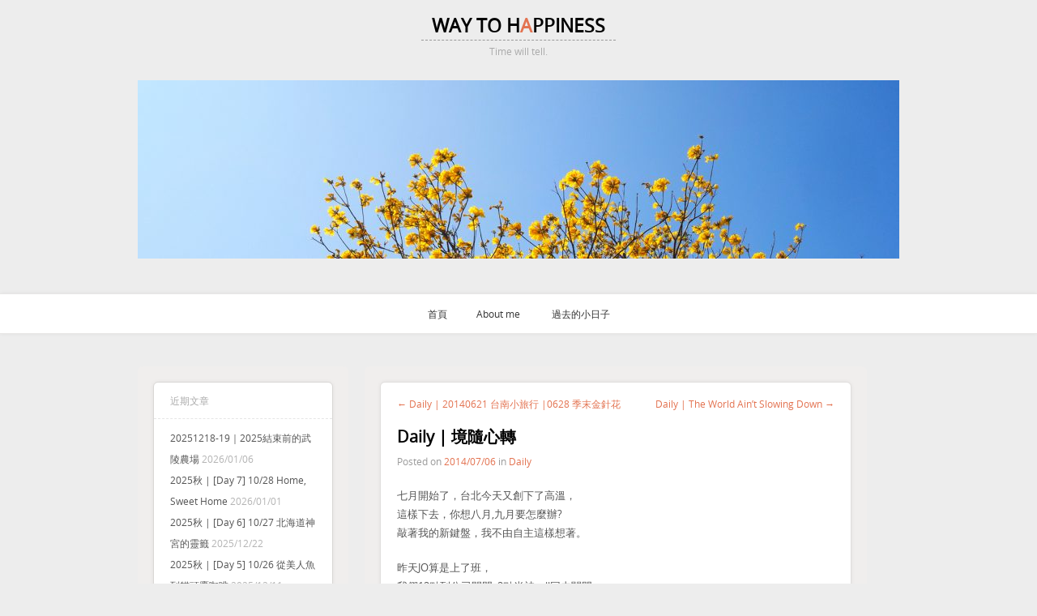

--- FILE ---
content_type: text/html; charset=UTF-8
request_url: https://www.jandc.idv.tw/2106/daily-%E5%A2%83%E9%9A%A8%E5%BF%83%E8%BD%89
body_size: 49890
content:
<!DOCTYPE html>
<!--[if IE 7]>
<html id="ie7" lang="zh-TW">
<![endif]-->
<!--[if IE 8]>
<html id="ie8" lang="zh-TW">
<![endif]-->
<!--[if !(IE 7) | !(IE 8)  ]><!-->
<html lang="zh-TW">
<!--<![endif]-->
<head>
	<meta charset="UTF-8">
	<meta name="viewport" content="width=device-width, initial-scale=1">
			<link rel="pingback" href="https://www.jandc.idv.tw/wordpress/xmlrpc.php">
	<title>Daily | 境隨心轉 &#8211; Way to Happiness</title>
<meta name='robots' content='max-image-preview:large' />
<link rel="alternate" type="application/rss+xml" title="訂閱《Way to Happiness》&raquo; 資訊提供" href="https://www.jandc.idv.tw/feed" />
<link rel="alternate" type="application/rss+xml" title="訂閱《Way to Happiness》&raquo; 留言的資訊提供" href="https://www.jandc.idv.tw/comments/feed" />
<link rel="alternate" type="application/rss+xml" title="訂閱《Way to Happiness 》&raquo;〈Daily | 境隨心轉〉留言的資訊提供" href="https://www.jandc.idv.tw/2106/daily-%e5%a2%83%e9%9a%a8%e5%bf%83%e8%bd%89/feed" />
<script type="text/javascript">
window._wpemojiSettings = {"baseUrl":"https:\/\/s.w.org\/images\/core\/emoji\/14.0.0\/72x72\/","ext":".png","svgUrl":"https:\/\/s.w.org\/images\/core\/emoji\/14.0.0\/svg\/","svgExt":".svg","source":{"concatemoji":"https:\/\/www.jandc.idv.tw\/wordpress\/wp-includes\/js\/wp-emoji-release.min.js?ver=6.2.8"}};
/*! This file is auto-generated */
!function(e,a,t){var n,r,o,i=a.createElement("canvas"),p=i.getContext&&i.getContext("2d");function s(e,t){p.clearRect(0,0,i.width,i.height),p.fillText(e,0,0);e=i.toDataURL();return p.clearRect(0,0,i.width,i.height),p.fillText(t,0,0),e===i.toDataURL()}function c(e){var t=a.createElement("script");t.src=e,t.defer=t.type="text/javascript",a.getElementsByTagName("head")[0].appendChild(t)}for(o=Array("flag","emoji"),t.supports={everything:!0,everythingExceptFlag:!0},r=0;r<o.length;r++)t.supports[o[r]]=function(e){if(p&&p.fillText)switch(p.textBaseline="top",p.font="600 32px Arial",e){case"flag":return s("\ud83c\udff3\ufe0f\u200d\u26a7\ufe0f","\ud83c\udff3\ufe0f\u200b\u26a7\ufe0f")?!1:!s("\ud83c\uddfa\ud83c\uddf3","\ud83c\uddfa\u200b\ud83c\uddf3")&&!s("\ud83c\udff4\udb40\udc67\udb40\udc62\udb40\udc65\udb40\udc6e\udb40\udc67\udb40\udc7f","\ud83c\udff4\u200b\udb40\udc67\u200b\udb40\udc62\u200b\udb40\udc65\u200b\udb40\udc6e\u200b\udb40\udc67\u200b\udb40\udc7f");case"emoji":return!s("\ud83e\udef1\ud83c\udffb\u200d\ud83e\udef2\ud83c\udfff","\ud83e\udef1\ud83c\udffb\u200b\ud83e\udef2\ud83c\udfff")}return!1}(o[r]),t.supports.everything=t.supports.everything&&t.supports[o[r]],"flag"!==o[r]&&(t.supports.everythingExceptFlag=t.supports.everythingExceptFlag&&t.supports[o[r]]);t.supports.everythingExceptFlag=t.supports.everythingExceptFlag&&!t.supports.flag,t.DOMReady=!1,t.readyCallback=function(){t.DOMReady=!0},t.supports.everything||(n=function(){t.readyCallback()},a.addEventListener?(a.addEventListener("DOMContentLoaded",n,!1),e.addEventListener("load",n,!1)):(e.attachEvent("onload",n),a.attachEvent("onreadystatechange",function(){"complete"===a.readyState&&t.readyCallback()})),(e=t.source||{}).concatemoji?c(e.concatemoji):e.wpemoji&&e.twemoji&&(c(e.twemoji),c(e.wpemoji)))}(window,document,window._wpemojiSettings);
</script>
<style type="text/css">
img.wp-smiley,
img.emoji {
	display: inline !important;
	border: none !important;
	box-shadow: none !important;
	height: 1em !important;
	width: 1em !important;
	margin: 0 0.07em !important;
	vertical-align: -0.1em !important;
	background: none !important;
	padding: 0 !important;
}
</style>
	<link rel='stylesheet' id='wp-block-library-css' href='https://www.jandc.idv.tw/wordpress/wp-includes/css/dist/block-library/style.min.css?ver=6.2.8' type='text/css' media='all' />
<link rel='stylesheet' id='classic-theme-styles-css' href='https://www.jandc.idv.tw/wordpress/wp-includes/css/classic-themes.min.css?ver=6.2.8' type='text/css' media='all' />
<style id='global-styles-inline-css' type='text/css'>
body{--wp--preset--color--black: #000000;--wp--preset--color--cyan-bluish-gray: #abb8c3;--wp--preset--color--white: #ffffff;--wp--preset--color--pale-pink: #f78da7;--wp--preset--color--vivid-red: #cf2e2e;--wp--preset--color--luminous-vivid-orange: #ff6900;--wp--preset--color--luminous-vivid-amber: #fcb900;--wp--preset--color--light-green-cyan: #7bdcb5;--wp--preset--color--vivid-green-cyan: #00d084;--wp--preset--color--pale-cyan-blue: #8ed1fc;--wp--preset--color--vivid-cyan-blue: #0693e3;--wp--preset--color--vivid-purple: #9b51e0;--wp--preset--gradient--vivid-cyan-blue-to-vivid-purple: linear-gradient(135deg,rgba(6,147,227,1) 0%,rgb(155,81,224) 100%);--wp--preset--gradient--light-green-cyan-to-vivid-green-cyan: linear-gradient(135deg,rgb(122,220,180) 0%,rgb(0,208,130) 100%);--wp--preset--gradient--luminous-vivid-amber-to-luminous-vivid-orange: linear-gradient(135deg,rgba(252,185,0,1) 0%,rgba(255,105,0,1) 100%);--wp--preset--gradient--luminous-vivid-orange-to-vivid-red: linear-gradient(135deg,rgba(255,105,0,1) 0%,rgb(207,46,46) 100%);--wp--preset--gradient--very-light-gray-to-cyan-bluish-gray: linear-gradient(135deg,rgb(238,238,238) 0%,rgb(169,184,195) 100%);--wp--preset--gradient--cool-to-warm-spectrum: linear-gradient(135deg,rgb(74,234,220) 0%,rgb(151,120,209) 20%,rgb(207,42,186) 40%,rgb(238,44,130) 60%,rgb(251,105,98) 80%,rgb(254,248,76) 100%);--wp--preset--gradient--blush-light-purple: linear-gradient(135deg,rgb(255,206,236) 0%,rgb(152,150,240) 100%);--wp--preset--gradient--blush-bordeaux: linear-gradient(135deg,rgb(254,205,165) 0%,rgb(254,45,45) 50%,rgb(107,0,62) 100%);--wp--preset--gradient--luminous-dusk: linear-gradient(135deg,rgb(255,203,112) 0%,rgb(199,81,192) 50%,rgb(65,88,208) 100%);--wp--preset--gradient--pale-ocean: linear-gradient(135deg,rgb(255,245,203) 0%,rgb(182,227,212) 50%,rgb(51,167,181) 100%);--wp--preset--gradient--electric-grass: linear-gradient(135deg,rgb(202,248,128) 0%,rgb(113,206,126) 100%);--wp--preset--gradient--midnight: linear-gradient(135deg,rgb(2,3,129) 0%,rgb(40,116,252) 100%);--wp--preset--duotone--dark-grayscale: url('#wp-duotone-dark-grayscale');--wp--preset--duotone--grayscale: url('#wp-duotone-grayscale');--wp--preset--duotone--purple-yellow: url('#wp-duotone-purple-yellow');--wp--preset--duotone--blue-red: url('#wp-duotone-blue-red');--wp--preset--duotone--midnight: url('#wp-duotone-midnight');--wp--preset--duotone--magenta-yellow: url('#wp-duotone-magenta-yellow');--wp--preset--duotone--purple-green: url('#wp-duotone-purple-green');--wp--preset--duotone--blue-orange: url('#wp-duotone-blue-orange');--wp--preset--font-size--small: 13px;--wp--preset--font-size--medium: 20px;--wp--preset--font-size--large: 36px;--wp--preset--font-size--x-large: 42px;--wp--preset--spacing--20: 0.44rem;--wp--preset--spacing--30: 0.67rem;--wp--preset--spacing--40: 1rem;--wp--preset--spacing--50: 1.5rem;--wp--preset--spacing--60: 2.25rem;--wp--preset--spacing--70: 3.38rem;--wp--preset--spacing--80: 5.06rem;--wp--preset--shadow--natural: 6px 6px 9px rgba(0, 0, 0, 0.2);--wp--preset--shadow--deep: 12px 12px 50px rgba(0, 0, 0, 0.4);--wp--preset--shadow--sharp: 6px 6px 0px rgba(0, 0, 0, 0.2);--wp--preset--shadow--outlined: 6px 6px 0px -3px rgba(255, 255, 255, 1), 6px 6px rgba(0, 0, 0, 1);--wp--preset--shadow--crisp: 6px 6px 0px rgba(0, 0, 0, 1);}:where(.is-layout-flex){gap: 0.5em;}body .is-layout-flow > .alignleft{float: left;margin-inline-start: 0;margin-inline-end: 2em;}body .is-layout-flow > .alignright{float: right;margin-inline-start: 2em;margin-inline-end: 0;}body .is-layout-flow > .aligncenter{margin-left: auto !important;margin-right: auto !important;}body .is-layout-constrained > .alignleft{float: left;margin-inline-start: 0;margin-inline-end: 2em;}body .is-layout-constrained > .alignright{float: right;margin-inline-start: 2em;margin-inline-end: 0;}body .is-layout-constrained > .aligncenter{margin-left: auto !important;margin-right: auto !important;}body .is-layout-constrained > :where(:not(.alignleft):not(.alignright):not(.alignfull)){max-width: var(--wp--style--global--content-size);margin-left: auto !important;margin-right: auto !important;}body .is-layout-constrained > .alignwide{max-width: var(--wp--style--global--wide-size);}body .is-layout-flex{display: flex;}body .is-layout-flex{flex-wrap: wrap;align-items: center;}body .is-layout-flex > *{margin: 0;}:where(.wp-block-columns.is-layout-flex){gap: 2em;}.has-black-color{color: var(--wp--preset--color--black) !important;}.has-cyan-bluish-gray-color{color: var(--wp--preset--color--cyan-bluish-gray) !important;}.has-white-color{color: var(--wp--preset--color--white) !important;}.has-pale-pink-color{color: var(--wp--preset--color--pale-pink) !important;}.has-vivid-red-color{color: var(--wp--preset--color--vivid-red) !important;}.has-luminous-vivid-orange-color{color: var(--wp--preset--color--luminous-vivid-orange) !important;}.has-luminous-vivid-amber-color{color: var(--wp--preset--color--luminous-vivid-amber) !important;}.has-light-green-cyan-color{color: var(--wp--preset--color--light-green-cyan) !important;}.has-vivid-green-cyan-color{color: var(--wp--preset--color--vivid-green-cyan) !important;}.has-pale-cyan-blue-color{color: var(--wp--preset--color--pale-cyan-blue) !important;}.has-vivid-cyan-blue-color{color: var(--wp--preset--color--vivid-cyan-blue) !important;}.has-vivid-purple-color{color: var(--wp--preset--color--vivid-purple) !important;}.has-black-background-color{background-color: var(--wp--preset--color--black) !important;}.has-cyan-bluish-gray-background-color{background-color: var(--wp--preset--color--cyan-bluish-gray) !important;}.has-white-background-color{background-color: var(--wp--preset--color--white) !important;}.has-pale-pink-background-color{background-color: var(--wp--preset--color--pale-pink) !important;}.has-vivid-red-background-color{background-color: var(--wp--preset--color--vivid-red) !important;}.has-luminous-vivid-orange-background-color{background-color: var(--wp--preset--color--luminous-vivid-orange) !important;}.has-luminous-vivid-amber-background-color{background-color: var(--wp--preset--color--luminous-vivid-amber) !important;}.has-light-green-cyan-background-color{background-color: var(--wp--preset--color--light-green-cyan) !important;}.has-vivid-green-cyan-background-color{background-color: var(--wp--preset--color--vivid-green-cyan) !important;}.has-pale-cyan-blue-background-color{background-color: var(--wp--preset--color--pale-cyan-blue) !important;}.has-vivid-cyan-blue-background-color{background-color: var(--wp--preset--color--vivid-cyan-blue) !important;}.has-vivid-purple-background-color{background-color: var(--wp--preset--color--vivid-purple) !important;}.has-black-border-color{border-color: var(--wp--preset--color--black) !important;}.has-cyan-bluish-gray-border-color{border-color: var(--wp--preset--color--cyan-bluish-gray) !important;}.has-white-border-color{border-color: var(--wp--preset--color--white) !important;}.has-pale-pink-border-color{border-color: var(--wp--preset--color--pale-pink) !important;}.has-vivid-red-border-color{border-color: var(--wp--preset--color--vivid-red) !important;}.has-luminous-vivid-orange-border-color{border-color: var(--wp--preset--color--luminous-vivid-orange) !important;}.has-luminous-vivid-amber-border-color{border-color: var(--wp--preset--color--luminous-vivid-amber) !important;}.has-light-green-cyan-border-color{border-color: var(--wp--preset--color--light-green-cyan) !important;}.has-vivid-green-cyan-border-color{border-color: var(--wp--preset--color--vivid-green-cyan) !important;}.has-pale-cyan-blue-border-color{border-color: var(--wp--preset--color--pale-cyan-blue) !important;}.has-vivid-cyan-blue-border-color{border-color: var(--wp--preset--color--vivid-cyan-blue) !important;}.has-vivid-purple-border-color{border-color: var(--wp--preset--color--vivid-purple) !important;}.has-vivid-cyan-blue-to-vivid-purple-gradient-background{background: var(--wp--preset--gradient--vivid-cyan-blue-to-vivid-purple) !important;}.has-light-green-cyan-to-vivid-green-cyan-gradient-background{background: var(--wp--preset--gradient--light-green-cyan-to-vivid-green-cyan) !important;}.has-luminous-vivid-amber-to-luminous-vivid-orange-gradient-background{background: var(--wp--preset--gradient--luminous-vivid-amber-to-luminous-vivid-orange) !important;}.has-luminous-vivid-orange-to-vivid-red-gradient-background{background: var(--wp--preset--gradient--luminous-vivid-orange-to-vivid-red) !important;}.has-very-light-gray-to-cyan-bluish-gray-gradient-background{background: var(--wp--preset--gradient--very-light-gray-to-cyan-bluish-gray) !important;}.has-cool-to-warm-spectrum-gradient-background{background: var(--wp--preset--gradient--cool-to-warm-spectrum) !important;}.has-blush-light-purple-gradient-background{background: var(--wp--preset--gradient--blush-light-purple) !important;}.has-blush-bordeaux-gradient-background{background: var(--wp--preset--gradient--blush-bordeaux) !important;}.has-luminous-dusk-gradient-background{background: var(--wp--preset--gradient--luminous-dusk) !important;}.has-pale-ocean-gradient-background{background: var(--wp--preset--gradient--pale-ocean) !important;}.has-electric-grass-gradient-background{background: var(--wp--preset--gradient--electric-grass) !important;}.has-midnight-gradient-background{background: var(--wp--preset--gradient--midnight) !important;}.has-small-font-size{font-size: var(--wp--preset--font-size--small) !important;}.has-medium-font-size{font-size: var(--wp--preset--font-size--medium) !important;}.has-large-font-size{font-size: var(--wp--preset--font-size--large) !important;}.has-x-large-font-size{font-size: var(--wp--preset--font-size--x-large) !important;}
.wp-block-navigation a:where(:not(.wp-element-button)){color: inherit;}
:where(.wp-block-columns.is-layout-flex){gap: 2em;}
.wp-block-pullquote{font-size: 1.5em;line-height: 1.6;}
</style>
<link rel='stylesheet' id='sidebar-login-css' href='https://www.jandc.idv.tw/wordpress/wp-content/plugins/sidebar-login/build/sidebar-login.css?ver=1603175122' type='text/css' media='all' />
<link rel='stylesheet' id='central-style-css' href='https://www.jandc.idv.tw/wordpress/wp-content/themes/central/style.css?ver=6.2.8' type='text/css' media='all' />
<script type='text/javascript' src='https://www.jandc.idv.tw/wordpress/wp-includes/js/jquery/jquery.min.js?ver=3.6.4' id='jquery-core-js'></script>
<script type='text/javascript' src='https://www.jandc.idv.tw/wordpress/wp-includes/js/jquery/jquery-migrate.min.js?ver=3.4.0' id='jquery-migrate-js'></script>
<script type='text/javascript' src='https://www.jandc.idv.tw/wordpress/wp-content/plugins/jquery-image-lazy-loading/js/jquery.lazyload.min.js?ver=1.7.1' id='jquery_lazy_load-js'></script>
<!--[if lt IE 9]>
<script type='text/javascript' src='https://www.jandc.idv.tw/wordpress/wp-content/themes/central/js/html5.js?ver=6.2.8' id='central-html5-js'></script>
<![endif]-->
<script type='text/javascript' src='https://www.jandc.idv.tw/wordpress/wp-content/themes/central/js/jquery.shadow.js?ver=6.2.8' id='central-jquery-shadow-js'></script>
<script type='text/javascript' id='central-script-js-extra'>
/* <![CDATA[ */
var centralStringJs = {"chooseFile":"Choose file...","fileNotSelected":"No file chosen...","blogName":"Way to Happiness"};
/* ]]> */
</script>
<script type='text/javascript' src='https://www.jandc.idv.tw/wordpress/wp-content/themes/central/js/script.js?ver=6.2.8' id='central-script-js'></script>
<link rel="https://api.w.org/" href="https://www.jandc.idv.tw/wp-json/" /><link rel="alternate" type="application/json" href="https://www.jandc.idv.tw/wp-json/wp/v2/posts/2106" /><link rel="EditURI" type="application/rsd+xml" title="RSD" href="https://www.jandc.idv.tw/wordpress/xmlrpc.php?rsd" />
<link rel="wlwmanifest" type="application/wlwmanifest+xml" href="https://www.jandc.idv.tw/wordpress/wp-includes/wlwmanifest.xml" />
<meta name="generator" content="WordPress 6.2.8" />
<link rel="canonical" href="https://www.jandc.idv.tw/2106/daily-%e5%a2%83%e9%9a%a8%e5%bf%83%e8%bd%89" />
<link rel='shortlink' href='https://www.jandc.idv.tw/?p=2106' />
<link rel="alternate" type="application/json+oembed" href="https://www.jandc.idv.tw/wp-json/oembed/1.0/embed?url=https%3A%2F%2Fwww.jandc.idv.tw%2F2106%2Fdaily-%25e5%25a2%2583%25e9%259a%25a8%25e5%25bf%2583%25e8%25bd%2589" />
<link rel="alternate" type="text/xml+oembed" href="https://www.jandc.idv.tw/wp-json/oembed/1.0/embed?url=https%3A%2F%2Fwww.jandc.idv.tw%2F2106%2Fdaily-%25e5%25a2%2583%25e9%259a%25a8%25e5%25bf%2583%25e8%25bd%2589&#038;format=xml" />
<style type='text/css'>
img.lazy { display: none; }
</style>
<style type="text/css">.recentcomments a{display:inline !important;padding:0 !important;margin:0 !important;}</style><style type="text/css" id="custom-background-css">
body.custom-background { background-color: #ededed; }
</style>
	<link rel="icon" href="https://www.jandc.idv.tw/wordpress/wp-content/uploads/2018/04/cropped-sketch-1522915368638-32x32.png" sizes="32x32" />
<link rel="icon" href="https://www.jandc.idv.tw/wordpress/wp-content/uploads/2018/04/cropped-sketch-1522915368638-192x192.png" sizes="192x192" />
<link rel="apple-touch-icon" href="https://www.jandc.idv.tw/wordpress/wp-content/uploads/2018/04/cropped-sketch-1522915368638-180x180.png" />
<meta name="msapplication-TileImage" content="https://www.jandc.idv.tw/wordpress/wp-content/uploads/2018/04/cropped-sketch-1522915368638-270x270.png" />
</head>
<body class="post-template-default single single-post postid-2106 single-format-standard custom-background">
<div class="page-wrapper">
	<div class="main">
		<header id="branding" role="banner">
			<div id="headerimg">
				<h1 id="site-title">
					<span>
						<a href="https://www.jandc.idv.tw/" title="Way to Happiness" rel="home" style="color:#000000">
							<noscript>Way to Happiness</noscript>
						</a>
					</span>
				</h1>
				<h2 id="site-description">Time will tell.</h2>
									<img src="https://www.jandc.idv.tw/wordpress/wp-content/uploads/2018/03/cropped-P3100148.jpg" title="image for header" alt="there is no image" />
							</div><!-- #headerimg -->
		</header>
	</div><!-- .main -->
	<div class="clear"></div>
	<div class="white-stripe">
		<div class="main nav">
			<div class="main-menu"><ul>
<li ><a href="https://www.jandc.idv.tw/">首頁</a></li><li class="page_item page-item-2"><a href="https://www.jandc.idv.tw/sample-page">About me</a></li>
<li class="page_item page-item-153"><a href="https://www.jandc.idv.tw/sphpblog">過去的小日子</a></li>
</ul></div>
		</div><!--main-nav-->
	</div><!-- .white-stripe -->
	<div class="clear"></div>
	<div class="main" id="page-content">
		<noscript>
			<p id="no-script-message">For a more correct display of information on the site you need to enable support of the JavaScript in the browser.</p>
		</noscript>
			<div class="widget-area" role="complementary">
		
		<aside class="widget widget_recent_entries">
		<h3>近期文章</h3>
		<ul>
											<li>
					<a href="https://www.jandc.idv.tw/10072/20251218-19%ef%bd%9c2025%e7%b5%90%e6%9d%9f%e5%89%8d%e7%9a%84%e6%ad%a6%e9%99%b5%e8%be%b2%e5%a0%b4">20251218-19｜2025結束前的武陵農場</a>
											<span class="post-date">2026/01/06</span>
									</li>
											<li>
					<a href="https://www.jandc.idv.tw/10030/2025%e7%a7%8b-day-7-10-28-home-sweet-home">2025秋 | [Day 7] 10/28 Home, Sweet Home</a>
											<span class="post-date">2026/01/01</span>
									</li>
											<li>
					<a href="https://www.jandc.idv.tw/10005/2025%e7%a7%8b-day-6-10-27-%e5%8c%97%e6%b5%b7%e9%81%93%e7%a5%9e%e5%ae%ae%e7%9a%84%e9%9d%88%e7%b1%a4">2025秋 | [Day 6] 10/27 北海道神宮的靈籤</a>
											<span class="post-date">2025/12/22</span>
									</li>
											<li>
					<a href="https://www.jandc.idv.tw/9949/2025%e7%a7%8b-day-5-1026-%e5%be%9e%e7%be%8e%e4%ba%ba%e9%ad%9a%e5%88%b0%e8%b2%93%e9%a0%ad%e9%b7%b9%e5%92%96%e5%95%a1">2025秋 | [Day 5] 10/26 從美人魚到貓頭鷹咖啡</a>
											<span class="post-date">2025/12/11</span>
									</li>
											<li>
					<a href="https://www.jandc.idv.tw/9906/2025%e7%a7%8b-day-4-1025-%e9%80%99%e6%ac%a1%e5%be%9e%e5%8d%97%e5%b0%8f%e6%a8%bd%e4%b8%8b%e8%bb%8a">2025秋 | [Day 4] 10/25 這次從南小樽下車</a>
											<span class="post-date">2025/11/29</span>
									</li>
											<li>
					<a href="https://www.jandc.idv.tw/9784/2025%e7%a7%8b-day-31024-moving-to-sapporo">2025秋 | [Day 3] 10/24 Moving to Sapporo</a>
											<span class="post-date">2025/11/17</span>
									</li>
											<li>
					<a href="https://www.jandc.idv.tw/9735/2025%e7%a7%8b-day-21023-%e5%87%bd%e9%a4%a8city-tour">2025秋 | [Day 2] 10/23 函館City Tour加百萬夜景</a>
											<span class="post-date">2025/11/08</span>
									</li>
											<li>
					<a href="https://www.jandc.idv.tw/9676/2025%e7%a7%8b-day-11022-%e5%8f%b0%e5%8c%97%e5%88%b0%e5%87%bd%e9%a4%a8">2025秋 | [Day 1] 10/22 台北到函館</a>
											<span class="post-date">2025/11/03</span>
									</li>
											<li>
					<a href="https://www.jandc.idv.tw/9661/20251022-%e6%97%85%e8%a1%8c%e9%96%8b%e5%a7%8b%e2%9c%88%ef%b8%8f%e5%be%80%e5%87%bd%e9%a4%a8">20251022 | 旅行開始✈️往函館</a>
											<span class="post-date">2025/10/22</span>
									</li>
											<li>
					<a href="https://www.jandc.idv.tw/9652/20251010%ef%bd%9c%e5%9c%8b%e6%85%b6%e9%80%a3%e5%81%87%e5%b0%8f%e8%a8%98">20251010｜國慶連假小記</a>
											<span class="post-date">2025/10/12</span>
									</li>
					</ul>

		</aside><aside class="widget widget_recent_comments"><h3>近期留言</h3><ul id="recentcomments"><li class="recentcomments">「<span class="comment-author-link">Liz</span>」於〈<a href="https://www.jandc.idv.tw/9065/2024-hokkaido-%ef%bd%9c1-17-home-sweet-home#comment-581">2024 HOKKAIDO ｜1/17 Home , Sweet Home.</a>〉發佈留言</li><li class="recentcomments">「<span class="comment-author-link">Sean</span>」於〈<a href="https://www.jandc.idv.tw/9065/2024-hokkaido-%ef%bd%9c1-17-home-sweet-home#comment-576">2024 HOKKAIDO ｜1/17 Home , Sweet Home.</a>〉發佈留言</li><li class="recentcomments">「<span class="comment-author-link"><a href="http://澎湖縣馬公市仁愛路30號" class="url" rel="ugc external nofollow">天氣</a></span>」於〈<a href="https://www.jandc.idv.tw/4722/20170522-%e6%88%91%e5%92%8c%e6%88%91%e7%9a%84-google%e5%a4%a9%e6%b0%a3%e9%a0%90%e5%a0%b1%e5%b0%8f%e9%9d%92%e8%9b%99#comment-122">20170522 我和我的Google天氣預報小青蛙</a>〉發佈留言</li><li class="recentcomments">「<span class="comment-author-link">Liz</span>」於〈<a href="https://www.jandc.idv.tw/5859/20180106-%e5%8f%b0%e4%b8%ad%e9%83%bd%e6%9c%83%e5%85%ac%e5%9c%92-%e9%9d%92%e5%89%9b%e6%ab%9f#comment-67">20180106 台中都會公園 青剛櫟</a>〉發佈留言</li><li class="recentcomments">「<span class="comment-author-link">請教青剛櫟</span>」於〈<a href="https://www.jandc.idv.tw/5859/20180106-%e5%8f%b0%e4%b8%ad%e9%83%bd%e6%9c%83%e5%85%ac%e5%9c%92-%e9%9d%92%e5%89%9b%e6%ab%9f#comment-66">20180106 台中都會公園 青剛櫟</a>〉發佈留言</li><li class="recentcomments">「<span class="comment-author-link">Liz</span>」於〈<a href="https://www.jandc.idv.tw/8224/20220202-%e7%aa%81%e7%84%b6%e7%9a%84%e9%bb%91%e7%ad%86hobo%e5%b0%8f%e8%a9%95%e6%b8%ac#comment-65">20220202 | 突然的黑筆+hobo小評測</a>〉發佈留言</li></ul></aside><aside class="widget widget_calendar"><div id="calendar_wrap" class="calendar_wrap"><table id="wp-calendar" class="wp-calendar-table">
	<caption>2026 年 1 月</caption>
	<thead>
	<tr>
		<th scope="col" title="星期一">一</th>
		<th scope="col" title="星期二">二</th>
		<th scope="col" title="星期三">三</th>
		<th scope="col" title="星期四">四</th>
		<th scope="col" title="星期五">五</th>
		<th scope="col" title="星期六">六</th>
		<th scope="col" title="星期日">日</th>
	</tr>
	</thead>
	<tbody>
	<tr>
		<td colspan="3" class="pad">&nbsp;</td><td><a href="https://www.jandc.idv.tw/date/2026/01/01" aria-label="文章發佈於 2026 年 1 月 1 日">1</a></td><td>2</td><td>3</td><td>4</td>
	</tr>
	<tr>
		<td>5</td><td><a href="https://www.jandc.idv.tw/date/2026/01/06" aria-label="文章發佈於 2026 年 1 月 6 日">6</a></td><td>7</td><td>8</td><td>9</td><td>10</td><td>11</td>
	</tr>
	<tr>
		<td>12</td><td>13</td><td>14</td><td>15</td><td>16</td><td>17</td><td>18</td>
	</tr>
	<tr>
		<td>19</td><td>20</td><td>21</td><td>22</td><td>23</td><td>24</td><td>25</td>
	</tr>
	<tr>
		<td>26</td><td>27</td><td id="today">28</td><td>29</td><td>30</td><td>31</td>
		<td class="pad" colspan="1">&nbsp;</td>
	</tr>
	</tbody>
	</table><nav aria-label="上個月及下個月" class="wp-calendar-nav">
		<span class="wp-calendar-nav-prev"><a href="https://www.jandc.idv.tw/date/2025/12">&laquo; 12 月</a></span>
		<span class="pad">&nbsp;</span>
		<span class="wp-calendar-nav-next">&nbsp;</span>
	</nav></div></aside><aside class="widget widget_categories"><h3>分類</h3>
			<ul>
					<li class="cat-item cat-item-11"><a href="https://www.jandc.idv.tw/category/2014-jan-hokkaido-with-family">2014 Jan : Hokkaido with Family</a> (1)
</li>
	<li class="cat-item cat-item-16"><a href="https://www.jandc.idv.tw/category/2016-apr-sapporo">2016 APR Sapporo</a> (3)
</li>
	<li class="cat-item cat-item-20"><a href="https://www.jandc.idv.tw/category/2017-jan-indonesia-with-family">2017 Jan : Indonesia with Family</a> (1)
</li>
	<li class="cat-item cat-item-65"><a href="https://www.jandc.idv.tw/category/2018-nov-tokyo">2018 Nov. Tokyo</a> (11)
</li>
	<li class="cat-item cat-item-109"><a href="https://www.jandc.idv.tw/category/2020-a-brand-new-life">2020 A Brand New Life</a> (6)
</li>
	<li class="cat-item cat-item-124"><a href="https://www.jandc.idv.tw/category/2024jan-sapporo">2024JAN Sapporo</a> (7)
</li>
	<li class="cat-item cat-item-127"><a href="https://www.jandc.idv.tw/category/2025-oct-%e5%87%bd%e9%a4%a8%e6%9c%ad%e5%b9%8c%e4%b9%8b%e7%a7%8b">2025 OCT 函館札幌之秋</a> (8)
</li>
	<li class="cat-item cat-item-80"><a href="https://www.jandc.idv.tw/category/carols">Carol&#039;s</a> (9)
</li>
	<li class="cat-item cat-item-2"><a href="https://www.jandc.idv.tw/category/daily">Daily</a> (139)
</li>
	<li class="cat-item cat-item-19"><a href="https://www.jandc.idv.tw/category/my-drawing-2016">Drawing 2013+</a> (14)
</li>
	<li class="cat-item cat-item-7"><a href="https://www.jandc.idv.tw/category/taiwan">I have fun@Taiwan</a> (53)
</li>
	<li class="cat-item cat-item-5"><a href="https://www.jandc.idv.tw/category/life-of-film">Life of Film</a> (6)
</li>
	<li class="cat-item cat-item-30"><a href="https://www.jandc.idv.tw/category/postcrossing-2017">Postcrossing 2017</a> (24)
</li>
	<li class="cat-item cat-item-13"><a href="https://www.jandc.idv.tw/category/wild-flowers">Wild Flowers</a> (15)
</li>
	<li class="cat-item cat-item-8"><a href="https://www.jandc.idv.tw/category/with-birds">With Birds</a> (17)
</li>
	<li class="cat-item cat-item-125"><a href="https://www.jandc.idv.tw/category/%e4%ba%8c%e4%ba%ba%e9%80%b2%e9%a6%99%e5%9c%98">二人進香團</a> (5)
</li>
	<li class="cat-item cat-item-61"><a href="https://www.jandc.idv.tw/category/%e6%96%87%e5%85%b7%e6%8e%a7%e6%97%a5%e5%b8%b8">文具控日常</a> (14)
</li>
	<li class="cat-item cat-item-46"><a href="https://www.jandc.idv.tw/category/%e6%a9%a1%e7%9a%ae%e7%ab%a0">橡皮章</a> (21)
</li>
	<li class="cat-item cat-item-75"><a href="https://www.jandc.idv.tw/category/%e6%b0%b4%e5%bd%a9%e6%97%a5%e5%b8%b8">水彩日常</a> (4)
</li>
	<li class="cat-item cat-item-108"><a href="https://www.jandc.idv.tw/category/%e9%9b%86%e5%90%88%e5%95%a6%e5%8b%95%e7%89%a9%e6%a3%ae%e5%8f%8b%e6%9c%83">集合啦!動物森友會</a> (2)
</li>
			</ul>

			</aside><aside class="widget widget_archive"><h3>彙整</h3>		<label class="screen-reader-text" for="archives-dropdown-2">彙整</label>
		<select id="archives-dropdown-2" name="archive-dropdown">
			
			<option value="">選取月份</option>
				<option value='https://www.jandc.idv.tw/date/2026/01'> 2026 年 1 月 </option>
	<option value='https://www.jandc.idv.tw/date/2025/12'> 2025 年 12 月 </option>
	<option value='https://www.jandc.idv.tw/date/2025/11'> 2025 年 11 月 </option>
	<option value='https://www.jandc.idv.tw/date/2025/10'> 2025 年 10 月 </option>
	<option value='https://www.jandc.idv.tw/date/2025/09'> 2025 年 9 月 </option>
	<option value='https://www.jandc.idv.tw/date/2025/08'> 2025 年 8 月 </option>
	<option value='https://www.jandc.idv.tw/date/2025/07'> 2025 年 7 月 </option>
	<option value='https://www.jandc.idv.tw/date/2025/05'> 2025 年 5 月 </option>
	<option value='https://www.jandc.idv.tw/date/2024/12'> 2024 年 12 月 </option>
	<option value='https://www.jandc.idv.tw/date/2024/11'> 2024 年 11 月 </option>
	<option value='https://www.jandc.idv.tw/date/2024/10'> 2024 年 10 月 </option>
	<option value='https://www.jandc.idv.tw/date/2024/05'> 2024 年 5 月 </option>
	<option value='https://www.jandc.idv.tw/date/2024/03'> 2024 年 3 月 </option>
	<option value='https://www.jandc.idv.tw/date/2024/02'> 2024 年 2 月 </option>
	<option value='https://www.jandc.idv.tw/date/2023/12'> 2023 年 12 月 </option>
	<option value='https://www.jandc.idv.tw/date/2023/09'> 2023 年 9 月 </option>
	<option value='https://www.jandc.idv.tw/date/2023/08'> 2023 年 8 月 </option>
	<option value='https://www.jandc.idv.tw/date/2023/01'> 2023 年 1 月 </option>
	<option value='https://www.jandc.idv.tw/date/2022/11'> 2022 年 11 月 </option>
	<option value='https://www.jandc.idv.tw/date/2022/10'> 2022 年 10 月 </option>
	<option value='https://www.jandc.idv.tw/date/2022/08'> 2022 年 8 月 </option>
	<option value='https://www.jandc.idv.tw/date/2022/07'> 2022 年 7 月 </option>
	<option value='https://www.jandc.idv.tw/date/2022/06'> 2022 年 6 月 </option>
	<option value='https://www.jandc.idv.tw/date/2022/05'> 2022 年 5 月 </option>
	<option value='https://www.jandc.idv.tw/date/2022/04'> 2022 年 4 月 </option>
	<option value='https://www.jandc.idv.tw/date/2022/02'> 2022 年 2 月 </option>
	<option value='https://www.jandc.idv.tw/date/2022/01'> 2022 年 1 月 </option>
	<option value='https://www.jandc.idv.tw/date/2021/12'> 2021 年 12 月 </option>
	<option value='https://www.jandc.idv.tw/date/2021/11'> 2021 年 11 月 </option>
	<option value='https://www.jandc.idv.tw/date/2021/10'> 2021 年 10 月 </option>
	<option value='https://www.jandc.idv.tw/date/2021/09'> 2021 年 9 月 </option>
	<option value='https://www.jandc.idv.tw/date/2021/08'> 2021 年 8 月 </option>
	<option value='https://www.jandc.idv.tw/date/2021/07'> 2021 年 7 月 </option>
	<option value='https://www.jandc.idv.tw/date/2021/06'> 2021 年 6 月 </option>
	<option value='https://www.jandc.idv.tw/date/2021/05'> 2021 年 5 月 </option>
	<option value='https://www.jandc.idv.tw/date/2021/04'> 2021 年 4 月 </option>
	<option value='https://www.jandc.idv.tw/date/2021/03'> 2021 年 3 月 </option>
	<option value='https://www.jandc.idv.tw/date/2021/02'> 2021 年 2 月 </option>
	<option value='https://www.jandc.idv.tw/date/2021/01'> 2021 年 1 月 </option>
	<option value='https://www.jandc.idv.tw/date/2020/12'> 2020 年 12 月 </option>
	<option value='https://www.jandc.idv.tw/date/2020/11'> 2020 年 11 月 </option>
	<option value='https://www.jandc.idv.tw/date/2020/10'> 2020 年 10 月 </option>
	<option value='https://www.jandc.idv.tw/date/2020/05'> 2020 年 5 月 </option>
	<option value='https://www.jandc.idv.tw/date/2020/04'> 2020 年 4 月 </option>
	<option value='https://www.jandc.idv.tw/date/2020/03'> 2020 年 3 月 </option>
	<option value='https://www.jandc.idv.tw/date/2020/01'> 2020 年 1 月 </option>
	<option value='https://www.jandc.idv.tw/date/2019/12'> 2019 年 12 月 </option>
	<option value='https://www.jandc.idv.tw/date/2019/11'> 2019 年 11 月 </option>
	<option value='https://www.jandc.idv.tw/date/2019/09'> 2019 年 9 月 </option>
	<option value='https://www.jandc.idv.tw/date/2019/08'> 2019 年 8 月 </option>
	<option value='https://www.jandc.idv.tw/date/2019/06'> 2019 年 6 月 </option>
	<option value='https://www.jandc.idv.tw/date/2019/03'> 2019 年 3 月 </option>
	<option value='https://www.jandc.idv.tw/date/2019/02'> 2019 年 2 月 </option>
	<option value='https://www.jandc.idv.tw/date/2018/12'> 2018 年 12 月 </option>
	<option value='https://www.jandc.idv.tw/date/2018/10'> 2018 年 10 月 </option>
	<option value='https://www.jandc.idv.tw/date/2018/09'> 2018 年 9 月 </option>
	<option value='https://www.jandc.idv.tw/date/2018/08'> 2018 年 8 月 </option>
	<option value='https://www.jandc.idv.tw/date/2018/06'> 2018 年 6 月 </option>
	<option value='https://www.jandc.idv.tw/date/2018/05'> 2018 年 5 月 </option>
	<option value='https://www.jandc.idv.tw/date/2018/04'> 2018 年 4 月 </option>
	<option value='https://www.jandc.idv.tw/date/2018/03'> 2018 年 3 月 </option>
	<option value='https://www.jandc.idv.tw/date/2018/02'> 2018 年 2 月 </option>
	<option value='https://www.jandc.idv.tw/date/2018/01'> 2018 年 1 月 </option>
	<option value='https://www.jandc.idv.tw/date/2017/12'> 2017 年 12 月 </option>
	<option value='https://www.jandc.idv.tw/date/2017/11'> 2017 年 11 月 </option>
	<option value='https://www.jandc.idv.tw/date/2017/10'> 2017 年 10 月 </option>
	<option value='https://www.jandc.idv.tw/date/2017/09'> 2017 年 9 月 </option>
	<option value='https://www.jandc.idv.tw/date/2017/08'> 2017 年 8 月 </option>
	<option value='https://www.jandc.idv.tw/date/2017/07'> 2017 年 7 月 </option>
	<option value='https://www.jandc.idv.tw/date/2017/06'> 2017 年 6 月 </option>
	<option value='https://www.jandc.idv.tw/date/2017/05'> 2017 年 5 月 </option>
	<option value='https://www.jandc.idv.tw/date/2017/04'> 2017 年 4 月 </option>
	<option value='https://www.jandc.idv.tw/date/2017/03'> 2017 年 3 月 </option>
	<option value='https://www.jandc.idv.tw/date/2017/02'> 2017 年 2 月 </option>
	<option value='https://www.jandc.idv.tw/date/2017/01'> 2017 年 1 月 </option>
	<option value='https://www.jandc.idv.tw/date/2016/12'> 2016 年 12 月 </option>
	<option value='https://www.jandc.idv.tw/date/2016/11'> 2016 年 11 月 </option>
	<option value='https://www.jandc.idv.tw/date/2016/10'> 2016 年 10 月 </option>
	<option value='https://www.jandc.idv.tw/date/2016/06'> 2016 年 6 月 </option>
	<option value='https://www.jandc.idv.tw/date/2016/05'> 2016 年 5 月 </option>
	<option value='https://www.jandc.idv.tw/date/2016/04'> 2016 年 4 月 </option>
	<option value='https://www.jandc.idv.tw/date/2016/03'> 2016 年 3 月 </option>
	<option value='https://www.jandc.idv.tw/date/2015/11'> 2015 年 11 月 </option>
	<option value='https://www.jandc.idv.tw/date/2015/10'> 2015 年 10 月 </option>
	<option value='https://www.jandc.idv.tw/date/2015/09'> 2015 年 9 月 </option>
	<option value='https://www.jandc.idv.tw/date/2015/08'> 2015 年 8 月 </option>
	<option value='https://www.jandc.idv.tw/date/2015/06'> 2015 年 6 月 </option>
	<option value='https://www.jandc.idv.tw/date/2015/05'> 2015 年 5 月 </option>
	<option value='https://www.jandc.idv.tw/date/2015/04'> 2015 年 4 月 </option>
	<option value='https://www.jandc.idv.tw/date/2015/03'> 2015 年 3 月 </option>
	<option value='https://www.jandc.idv.tw/date/2015/02'> 2015 年 2 月 </option>
	<option value='https://www.jandc.idv.tw/date/2015/01'> 2015 年 1 月 </option>
	<option value='https://www.jandc.idv.tw/date/2014/12'> 2014 年 12 月 </option>
	<option value='https://www.jandc.idv.tw/date/2014/11'> 2014 年 11 月 </option>
	<option value='https://www.jandc.idv.tw/date/2014/10'> 2014 年 10 月 </option>
	<option value='https://www.jandc.idv.tw/date/2014/09'> 2014 年 9 月 </option>
	<option value='https://www.jandc.idv.tw/date/2014/08'> 2014 年 8 月 </option>
	<option value='https://www.jandc.idv.tw/date/2014/07'> 2014 年 7 月 </option>
	<option value='https://www.jandc.idv.tw/date/2014/06'> 2014 年 6 月 </option>
	<option value='https://www.jandc.idv.tw/date/2014/05'> 2014 年 5 月 </option>
	<option value='https://www.jandc.idv.tw/date/2014/04'> 2014 年 4 月 </option>
	<option value='https://www.jandc.idv.tw/date/2014/03'> 2014 年 3 月 </option>
	<option value='https://www.jandc.idv.tw/date/2014/02'> 2014 年 2 月 </option>
	<option value='https://www.jandc.idv.tw/date/2014/01'> 2014 年 1 月 </option>
	<option value='https://www.jandc.idv.tw/date/2013/12'> 2013 年 12 月 </option>
	<option value='https://www.jandc.idv.tw/date/2013/11'> 2013 年 11 月 </option>
	<option value='https://www.jandc.idv.tw/date/2013/10'> 2013 年 10 月 </option>
	<option value='https://www.jandc.idv.tw/date/2013/09'> 2013 年 9 月 </option>
	<option value='https://www.jandc.idv.tw/date/2013/08'> 2013 年 8 月 </option>
	<option value='https://www.jandc.idv.tw/date/2013/07'> 2013 年 7 月 </option>
	<option value='https://www.jandc.idv.tw/date/2013/06'> 2013 年 6 月 </option>
	<option value='https://www.jandc.idv.tw/date/2013/05'> 2013 年 5 月 </option>
	<option value='https://www.jandc.idv.tw/date/2013/04'> 2013 年 4 月 </option>

		</select>

<script type="text/javascript">
/* <![CDATA[ */
(function() {
	var dropdown = document.getElementById( "archives-dropdown-2" );
	function onSelectChange() {
		if ( dropdown.options[ dropdown.selectedIndex ].value !== '' ) {
			document.location.href = this.options[ this.selectedIndex ].value;
		}
	}
	dropdown.onchange = onSelectChange;
})();
/* ]]> */
</script>
			</aside><aside class="widget widget_search"><!-- template to displaying a search form -->
<div class="search-wrap">
	<form method="get" action="https://www.jandc.idv.tw/">
		<input class="search-field" type="text" placeholder="Enter search keyword" name="s" value="" />
	</form>
</div>
</aside><aside class="widget widget_text">			<div class="textwidget"><a href="https://www.jandc.idv.tw/gallery2/main.php" target="_blank" rel="noopener"><img class="alignnone size-full wp-image-222" alt="gallery" src="https://www.jandc.idv.tw/wordpress/wp-content/uploads/2013/04/gallery.jpg" width="120" height="49" /></a></div>
		</aside><aside class="widget widget_text">			<div class="textwidget"><a title="MRTG" href="http://www.jandc.idv.tw/mrtg/index.html" target="_blank" rel="noopener"><img class="alignnone size-full wp-image-210" alt="mrtg" src="https://www.jandc.idv.tw/wordpress/wp-content/uploads/2013/04/mrtg.jpg" width="89" height="25" /></a></div>
		</aside><aside class="widget widget_text">			<div class="textwidget"><a href="http://www.jandc.idv.tw/usage/index.html" target="_blank" rel="noopener"><img class="alignnone size-full wp-image-212" alt="flow" src="https://www.jandc.idv.tw/wordpress/wp-content/uploads/2013/04/flow.jpg" width="172" height="96" /></a></div>
		</aside><aside class="widget widget_text"><h3>2006-2011</h3>			<div class="textwidget"><a href="http://photo.xuite.net/j33.lee" target="_blank" rel="noopener"><img class="alignnone size-full wp-image-2145" src="https://www.jandc.idv.tw/wordpress/wp-content/uploads/2014/07/20081214-03.jpg" alt="20081214-03" width="189" height="186" /></a></div>
		</aside><aside class="widget widget_meta"><h3>其他操作</h3>
		<ul>
						<li><a href="https://www.jandc.idv.tw/wordpress/wp-login.php">登入</a></li>
			<li><a href="https://www.jandc.idv.tw/feed">訂閱網站內容的資訊提供</a></li>
			<li><a href="https://www.jandc.idv.tw/comments/feed">訂閱留言的資訊提供</a></li>

			<li><a href="https://tw.wordpress.org/">WordPress.org 台灣繁體中文</a></li>
		</ul>

		</aside><aside class="widget widget_wp_sidebarlogin"><h3>Login</h3><div class="sidebar-login-form"><form name="loginform" id="loginform" action="https://www.jandc.idv.tw/wordpress/wp-login.php" method="post"><p class="login-username">
				<label for="user_login">Username</label>
				<input type="text" name="log" id="user_login" autocomplete="username" class="input" value="" size="20" />
			</p><p class="login-password">
				<label for="user_pass">Password</label>
				<input type="password" name="pwd" id="user_pass" autocomplete="current-password" spellcheck="false" class="input" value="" size="20" />
			</p><p class="login-remember"><label><input name="rememberme" type="checkbox" id="rememberme" value="forever" checked="checked" /> Remember Me</label></p><p class="login-submit">
				<input type="submit" name="wp-submit" id="wp-submit" class="button button-primary" value="Log In" />
				<input type="hidden" name="redirect_to" value="https://www.jandc.idv.tw/2106/daily-%E5%A2%83%E9%9A%A8%E5%BF%83%E8%BD%89?_login=81a9d479ec" />
			</p></form><ul class="sidebar-login-links pagenav sidebar_login_links"><li class="lost_password-link"><a href="https://www.jandc.idv.tw/wordpress/wp-login.php?action=lostpassword">Lost Password</a></li></ul></div></aside>	</div><!-- #primary-sidebar -->
<div id="content" role="main">
			<div class="post">
						<div class="nav-single">
				<span class="nav-previous"><a href="https://www.jandc.idv.tw/2068/daily-20140621-%e5%8f%b0%e5%8d%97%e5%b0%8f%e6%97%85%e8%a1%8c-0628-%e5%ad%a3%e6%9c%ab%e9%87%91%e9%87%9d%e8%8a%b1" rel="prev">&larr; Daily | 20140621 台南小旅行 |0628 季末金針花</a></span>
				<span class="nav-next"><a href="https://www.jandc.idv.tw/2116/daily-the-world-aint-slowing-down" rel="next">Daily | The World Ain&#8217;t Slowing Down &rarr;</a></span>
			</div><!-- .nav-single -->
			<div class="clear"></div>
			<div class="block-header">
				<h2>Daily | 境隨心轉</h2>
			</div>
			<p class="post-date">Posted on 				<a href="https://www.jandc.idv.tw/date/2014/07" title="Daily | 境隨心轉" rel="bookmark"><span id="date">2014/07/06</span></a>
				 in <a href="https://www.jandc.idv.tw/category/daily" rel="category tag">Daily</a>			</p>
			<div class="post-text">
				<p><span style="font-size: 10pt;">七月開始了，台北今天又創下了高溫，</span><br />
<span style="font-size: 10pt;"> 這樣下去，你想八月,九月要怎麼辦?</span><br />
<span style="font-size: 10pt;"> 敲著我的新鍵盤，我不由自主這樣想著。</span></p>
<p><span style="font-size: 10pt;">昨天JO算是上了班，</span><br />
<span style="font-size: 10pt;"> 我們12點到公司開門, 2點半被call回去關門，</span><br />
<span style="font-size: 10pt;"> 一整個白天就這樣過去了。</span><br />
<span style="font-size: 10pt;"> 傍晚的時候，騎著車去了九份，</span><br />
<span style="font-size: 10pt;"> 人沒想像中的多，悶熱的街道偶爾轉角會突然有涼風吹來，</span><br />
<span style="font-size: 10pt;"> 是巷弄中的小驚喜。</span><br />
<span style="font-size: 10pt;"> 在某家茶坊門口為了檜木塊駐足了很久，</span><br />
<span style="font-size: 10pt;"> 還好我身上只有500，不然兩千六應該會掏出來，</span><br />
<span style="font-size: 10pt;"> 那木頭的油質、香味好像到現在都還感受的到。</span></p>
<p><span style="font-size: 10pt;">本來，昨天準備要去福壽山農場的，</span><br />
<span style="font-size: 10pt;"> 我以為JO接了要去公司開門的任務，心情可能會很不好，</span><br />
<span style="font-size: 10pt;"> 沒想到他說，可能老天爺不讓我們去山上吧，</span><br />
<span style="font-size: 10pt;"> 能這樣想真的很好，不會不開心又可以接受現實的安排。</span><br />
<span style="font-size: 10pt;"> 就是因為這樣，我才能帶著我的紫光手機，拍到這麼美的夕陽。</span></p>
<p><span style="font-size: 10pt;"><a href="https://www.jandc.idv.tw/wordpress/wp-content/uploads/2014/07/20140705-01.jpg"><img decoding="async" class="lazy alignnone size-full wp-image-2107" src="https://www.jandc.idv.tw/wordpress/wp-content/plugins/jquery-image-lazy-loading/images/grey.gif" data-original="https://www.jandc.idv.tw/wordpress/wp-content/uploads/2014/07/20140705-01.jpg" alt="20140705-01" width="522" height="906" /><noscript><img decoding="async" class="alignnone size-full wp-image-2107" src="https://www.jandc.idv.tw/wordpress/wp-content/uploads/2014/07/20140705-01.jpg" alt="20140705-01" width="522" height="906" /></noscript></a></span></p>
<p><span style="font-size: 10pt;"><a href="https://www.jandc.idv.tw/wordpress/wp-content/uploads/2014/07/20140705-02.jpg"><img decoding="async" loading="lazy" class="lazy alignnone size-medium wp-image-2108" src="https://www.jandc.idv.tw/wordpress/wp-content/plugins/jquery-image-lazy-loading/images/grey.gif" data-original="https://www.jandc.idv.tw/wordpress/wp-content/uploads/2014/07/20140705-02.jpg" alt="20140705-02" width="512" height="295" /><noscript><img decoding="async" loading="lazy" class="alignnone size-medium wp-image-2108" src="https://www.jandc.idv.tw/wordpress/wp-content/uploads/2014/07/20140705-02.jpg" alt="20140705-02" width="512" height="295" /></noscript></a></span></p>
<p><span style="font-size: 10pt;">寫日記前，把JO公司的功課 &#8220;公司網頁&#8221;弄得差不多了，</span><br />
<span style="font-size: 10pt;"> 差強人意，總覺得少了點甚麼，差了點甚麼，但就要交差了，就先這樣吧。</span><br />
<span style="font-size: 10pt;"> 也算是有個模子，也算是努力了。</span></p>
<p><span style="font-size: 10pt;">如果境隨心轉，如果不這麼拘泥，每天都是好日子。</span></p>
			</div><!-- .post-text -->
			<div class="clear"></div>
			<div class="clear"></div>
		<div id="comments" class="comments-area">
				<div id="respond" class="comment-respond">
		<h3 id="reply-title" class="comment-reply-title">發佈留言 <small><a rel="nofollow" id="cancel-comment-reply-link" href="/2106/daily-%E5%A2%83%E9%9A%A8%E5%BF%83%E8%BD%89#respond" style="display:none;">取消回覆</a></small></h3><form action="https://www.jandc.idv.tw/wordpress/wp-comments-post.php" method="post" id="commentform" class="comment-form"><p class="comment-notes"><span id="email-notes">發佈留言必須填寫的電子郵件地址不會公開。</span> <span class="required-field-message">必填欄位標示為 <span class="required">*</span></span></p><p class="comment-form-comment"><label for="comment">留言 <span class="required">*</span></label> <textarea autocomplete="new-password"  id="c2a3b0d337"  name="c2a3b0d337"   cols="45" rows="8" maxlength="65525" required="required"></textarea><textarea id="comment" aria-label="hp-comment" aria-hidden="true" name="comment" autocomplete="new-password" style="padding:0 !important;clip:rect(1px, 1px, 1px, 1px) !important;position:absolute !important;white-space:nowrap !important;height:1px !important;width:1px !important;overflow:hidden !important;" tabindex="-1"></textarea><script data-noptimize>document.getElementById("comment").setAttribute( "id", "a263e7af0407fa32f85b6f16ae93d639" );document.getElementById("c2a3b0d337").setAttribute( "id", "comment" );</script></p><p class="comment-form-author"><label for="author">顯示名稱 <span class="required">*</span></label> <input id="author" name="author" type="text" value="" size="30" maxlength="245" autocomplete="name" required="required" /></p>
<p class="comment-form-email"><label for="email">電子郵件地址 <span class="required">*</span></label> <input id="email" name="email" type="text" value="" size="30" maxlength="100" aria-describedby="email-notes" autocomplete="email" required="required" /></p>
<p class="comment-form-url"><label for="url">個人網站網址</label> <input id="url" name="url" type="text" value="" size="30" maxlength="200" autocomplete="url" /></p>
<p class="form-submit"><input name="submit" type="submit" id="submit" class="submit" value="發佈留言" /> <input type='hidden' name='comment_post_ID' value='2106' id='comment_post_ID' />
<input type='hidden' name='comment_parent' id='comment_parent' value='0' />
</p></form>	</div><!-- #respond -->
			</div><!-- #comments .comments-area -->
				<div class="more-links">
								<a class="anchor" href="javascript:scroll(0,0);">[Top]</a>
			</div>
		</div><!-- .post -->
	</div><!-- #content -->
</div><!-- .main-->
<div class="clear"></div>
<div class="footer-spacer"></div>
</div><!-- .page-wrapper -->
<div class="bottom-white-stripe">
	<div class="main footer">
		<span id="copyright">&copy; 2026 Way to Happiness&nbsp;<a href="http://bestweblayout.com/" target="blank">BestWebLayout</a></span>
	</div><!-- .main footer -->
</div><!-- .bottom-white-stripe -->
<script type="text/javascript">
(function($){
  $("img.lazy").show().lazyload({effect: "fadeIn"});
})(jQuery);
</script>
<script type='text/javascript' src='https://www.jandc.idv.tw/wordpress/wp-includes/js/comment-reply.min.js?ver=6.2.8' id='comment-reply-js'></script>
<script type='text/javascript' src='https://www.jandc.idv.tw/wordpress/wp-includes/js/dist/vendor/wp-polyfill-inert.min.js?ver=3.1.2' id='wp-polyfill-inert-js'></script>
<script type='text/javascript' src='https://www.jandc.idv.tw/wordpress/wp-includes/js/dist/vendor/regenerator-runtime.min.js?ver=0.13.11' id='regenerator-runtime-js'></script>
<script type='text/javascript' src='https://www.jandc.idv.tw/wordpress/wp-includes/js/dist/vendor/wp-polyfill.min.js?ver=3.15.0' id='wp-polyfill-js'></script>
<script type='text/javascript' id='sidebar-login-js-extra'>
/* <![CDATA[ */
var sidebar_login_params = {"ajax_url":"\/wordpress\/wp-admin\/admin-ajax.php","force_ssl_admin":"1","is_ssl":"1","i18n_username_required":"Please enter your username","i18n_password_required":"Please enter your password","error_class":"sidebar-login-error"};
/* ]]> */
</script>
<script type='text/javascript' src='https://www.jandc.idv.tw/wordpress/wp-content/plugins/sidebar-login/build/frontend.js?ver=39f7653913319f945fb39a83c9a25003' id='sidebar-login-js'></script>
</body>
</html>


--- FILE ---
content_type: text/css
request_url: https://www.jandc.idv.tw/wordpress/wp-content/themes/central/style.css?ver=6.2.8
body_size: 37875
content:
/*
Theme Name: Central
Theme URI: http://bestweblayout.com/products/central/
Author: BestWebLayout
Author URI: http://bestweblayout.com/
Description: If you are seeking a theme that will immerse you to the world of make-believe, we might have exactly what you've been looking for. Central is a sublime and unconventional theme, designed for dreamers - and doers all at once. This flexible theme will create an elegant bridge between your ideas and your readers, highlighting the content of your website delicately and unobtrusively. Thus, if you are a creative thinker, a photographer, for instance, who prefers to examine the world through camera lens, or a writer, who wishes their website to be an extension of their stories, Central is definitely a theme for you. Apart from that, this theme is suited for Telephone networks, Clothing Stores, News Services, Arts Agencies, News Agencies, Industry reports, News Magazine, Industry news, Media news, Reviews & opinion, Movie reviews. To see how your site will look with Central, visit http://wp-demo-theme.bestweblayout.com/central/
Version: 1.2
License: GNU General Public License v3 or later
License URI: http://www.gnu.org/licenses/gpl-3.0.html
Tags: two-columns, left-sidebar, custom-background, custom-header, custom-menu, editor-style, featured-images, post-formats, sticky-post, theme-options, threaded-comments, translation-ready
Text Domain: central
Central WordPress Theme, Copyright 2016 BestWebLayout.com
Theme Central is distributed under the terms of the GNU GPL
*/

/* =Reset default browser CSS. Based on work by Eric Meyer: http://meyerweb.com/eric/tools/css/reset/index.html
-------------------------------------------------------------- */

html, body, div, span, applet, object, iframe,
h1, h2, h3, h4, h5, h6, p, blockquote, pre,
a, abbr, acronym, address, big, cite, code,
del, dfn, em, font, ins, kbd, q, s, samp,
small, strike, strong, sub, sup, tt, var,
dl, dt, dd, ol, ul, li,
fieldset, form, label, legend,
table, caption, tbody, tfoot, thead, tr, th, td {
	margin: 0;
	padding: 0;
	outline: 0;
	border: 0;
	vertical-align: baseline;
}

:focus { /* remember to define focus styles! */
	outline: 0;
}

body {
	line-height: 1;
}

ol, ul {
	list-style: none;
}

table { /* tables still need 'cellspacing="0"' in the markup */
	border-spacing: 0;
	border-collapse: separate;
}

caption, th, td {
	text-align: left;
	font-weight: normal;
}

blockquote, q {
	quotes: "\0022" "\0022";
}

a img {
	border: 0;
}

article, aside, details, figcaption, figure,
footer, header, menu, nav, section {
	display: block;
}

@font-face {
	font-family: 'opensans';
	src: url('fonts/opensans/opensans.eot?');
	src: url('fonts/opensans/opensans.eot?#iefix') format('embedded-opentype'),
	url('fonts/opensans/opensans.woff') format('woff'),
	url('fonts/opensans/opensans.ttf') format('truetype'),
	url('fonts/opensans/opensans.svg#opensans') format('svg');
	font-weight: normal;
	font-style: normal;
}

@font-face {
	font-family: 'open-sans-light-italic';
	src: url('fonts/opensans/opensans-lightItalic.eot');
	src: url('fonts/opensans/opensans-lightItalic.eot?#iefix') format('embedded-opentype'),
	url('fonts/opensans/opensans-lightItalic.woff') format('woff'),
	url('fonts/opensans/opensans-lightItalic.ttf') format('truetype'),
	url('fonts/opensans/opensans-lightItalic.svg#open_sans_light_italic') format('svg');
	font-weight: normal;
	font-style: normal;
}

@font-face {
	font-family: 'source_code_proregular';
	src: url('fonts/soursecoderegular/sourcecodepro-regular-webfont.eot');
	src: url('fonts/soursecoderegular/sourcecodepro-regular-webfont.eot?#iefix') format('embedded-opentype'),
	url('fonts/soursecoderegular/sourcecodepro-regular-webfont.woff') format('woff'),
	url('fonts/soursecoderegular/sourcecodepro-regular-webfont.ttf') format('truetype'),
	url('fonts/soursecoderegular/sourcecodepro-regular-webfont.svg#source_code_proregular') format('svg');
	font-weight: normal;
	font-style: normal;
}

html {
	height: 100%;
	font-family: "opensans", sans-serif;
}

/*
* some stylesheets to press footer to the bottom
*/
body {
	height: 100%;
}

.page-wrapper {
	margin-bottom: -137px;
	min-height: 100%;
}

.footer-spacer {
	height: 137px;
}

/*
* stylesheets of elements for all site
*/
a {
	color: #e37351;
	text-decoration: none;
}

a:hover {
	color: #aaa;
}

img {
	max-width: 100%;
}

blockquote {
	width: 100%;
}

blockquote p {
	float: left;
	padding: 26px 0 !important;
	width: 100%;
	color: #999 !important;
	font-size: 14px !important;
	line-height: 1.6125 !important;
}

blockquote p:before {
	float: left;
	margin-left: 2px;
	padding-right: 4px;
	padding-left: 35px;
	height: 27px;
	background: url('images/sprite.png') 0 -69px;
	color: #999;
	content: open-quote;
	font-style: italic;
}

blockquote p:after {
	margin-right: 10px;
	color: #999;
	content: close-quote;
	font-style: italic;
}

ins {
	background: #eee;
}

sub {
	position: relative;
	top: 3px;
	font-size: 80%;
}

sup {
	position: relative;
	top: -4px;
	font-size: 80%;
}

pre {
	overflow: auto;
	padding: 13px 20px;
	border: 1px solid #ddd;
	color: #999;
	font-size: 13px;
	font-family: "source_code_proregular", sans-serif;
	line-height: 1.625;
}

/*
* 960GS-elements 
*/
.main {
	margin: 0 auto;
	width: 940px;
}

.clear {
	display: block;
	visibility: hidden;
	clear: both !important;
	overflow: hidden;
	width: 0;
	height: 0 !important;
}

/*
* header
*/
#branding #headerimg h1 {
	padding-top: 20px;
	text-align: center;
	text-transform: uppercase;
	font-size: 23px;
}

#branding #headerimg h1 a #middle-letter {
	color: #e37351;
}

#branding #headerimg #site-description {
	margin: 6px 0 0 350px;
	padding-top: 7px;
	width: 240px;
	border-top: 1px dashed #999;
	color: #aaa;
	text-align: center;
	font-weight: 500;
	font-size: 12px;
}

#branding #headerimg img {
	display: block;
	margin: 30px auto 0 auto;
}

/*
* main menu navigation 
*/
.white-stripe {
	margin-top: 43px;
	min-width: 940px;
	height: auto;
	border-top: 1px solid #e7e6e5;
	border-bottom: 1px solid #e7e6e5;
	background: #fff;
	-webkit-box-shadow: 0 0 5px rgba(0, 0, 0, 0.06);
	-moz-box-shadow: 0 0 5px rgba(0, 0, 0, 0.06);
	box-shadow: 0 0 5px rgba(0, 0, 0, 0.06);
}

.nav {
	background: #fff;
	text-align: center;
}

.main-menu {
	display: inline-block;
	font-size: 12px;
}

.main-menu li {
	position: relative;
	display: inline-block;
	box-sizing: border-box;
	list-style: none;
	text-align: left;
}

.main-menu li a {
	display: block;
	padding: 3px 18px;
	color: #333;
	line-height: 42px;
}

.main-menu a:hover {
	color: #aaa;
}

.main-menu li ul {
	position: absolute;
	top: 100%;
	z-index: 500;
	display: none;
	margin-left: -2px;
	width: 218px;
	height: auto;
	border: 1px solid #e7e6e5;
	background: #fcfcfc;
}

.main-menu li ul li ul {
	top: 15px;
	margin-left: 218px;
}

.main-menu li ul li {
	display: block;
	float: none;
	height: 48px;
	border-bottom: 1px dashed #aaa;
}

.main-menu li ul li a {
	margin-top: 0;
	text-transform: capitalize;
}

.main-menu li ul li:last-child {
	border-bottom: none;
}

.main-menu .current-menu-item,
.main-menu .current-post-item,
.main-menu .current-page-item,
.main-menu .current_menu_item,
.main-menu .current_post_item,
.main-menu .current_page_item {
	border-bottom: 3px solid #e37351 !important;
	background: #f2f2f2;
}

.main-menu .current-menu-item a,
.main-menu .current-post-item a,
.main-menu .current-page-item a,
.main-menu .current_menu_item a,
.main-menu .current_post_item a,
.main-menu .current_page_item a {
	padding-bottom: 0 !important;
}

.main-menu .current-menu-parent,
.main-menu .current-post-parent,
.main-menu .current-page-parent,
.main-menu .current_menu_parent,
.main-menu .current_post_parent,
.main-menu .current_page_parent,
.main-menu .current-menu-ancestor {
	background: #f2f2f2;
}

.menu-item-has-children > a::after {
	content: ' \025BE';
}

.menu-item-has-children .menu-item-has-children > a::after {
	float: right;
	content: '\025B8';
}

#no-script-message {
	padding: 20px;
	text-align: center;
	font-size: 18px;
}

/*
* slider 
*/
.slider-wrap {
	position: relative;
	margin-top: 39px;
	width: 940px;
	height: 279px;
	-webkit-border-radius: 6px;
	-moz-border-radius: 6px;
	border-radius: 6px;
	background: #ebe9e9;
}

.slider-wrap .no-slider-message {
	position: relative;
	top: 130px;
	text-align: center;
}

.slider-wrap .slider .slides .no-image-message {
	position: relative;
	top: 50px;
	left: 220px;
	color: #555;
	text-align: center;
}

.slider {
	position: relative;
	top: 20px;
	overflow: hidden;
	margin-left: 20px;
	width: 900px;
	height: 218px;
	-webkit-border-radius: 5px;
	-moz-border-radius: 5px;
	border-radius: 5px;
}

.slides li {
	position: absolute;
	display: none;
}

.slides li ul {
	position: relative;
	left: 40px;
	margin-top: -185px;
}

.slides li ul li {
	position: static;
	display: inherit;
	float: none;
	padding-top: 4px;
	color: #fff;
	font-size: 12px;
}

.slides ul ul li {
	font-size: 16px;
}

.slides .slide-0 {
	display: block;
}

.slider-nav {
	position: absolute;
	top: 250px;
	width: 100%;
	height: 10px;
	text-align: center;
}

.slider-nav a {
	display: inline-block;
	margin: 0 5px;
	width: 10px;
	height: 10px;
	background: url('images/sprite.png') -11px -54px;
	text-indent: -9999px;
}

.slider-nav a:hover {
	background: url('images/sprite.png') 0 -54px;
}

.slider-nav .current-nav {
	background: url('images/sprite.png') 0 -54px;
}

.slider .slides li p {
	position: relative;
	top: -190px;
	left: 40px;
	z-index: 100;
	width: 460px;
	color: #fff;
	font-size: 13px;
	line-height: 1.5625;
}

.slider .slides li .slider-title {
	padding-bottom: 6px;
	font-weight: bolder;
	font-size: 20px;
}

.slider-pattern {
	position: absolute;
	top: 0;
	left: 0;
	display: block;
	width: 100%;
	height: 100%;
	background-color: rgba(0, 0, 0, 0.4);
}

/*
* sidebar
*/
.widget-area {
	float: left;
	margin-top: 40px;
	padding: 19px 19px 0;
	width: 222px;
	-webkit-border-radius: 6px;
	-moz-border-radius: 6px;
	border-radius: 6px;
	background: #f0eeed;
}

.widget {
	position: relative;
	box-sizing: border-box;
	margin-bottom: 19px;
	padding: 16px 0;
	width: 222px;
	border: 1px solid #d9d7d5;
	-webkit-border-radius: 6px;
	-moz-border-radius: 6px;
	border-radius: 6px;
	background: #fff;
	-webkit-box-shadow: 0 0 5px rgba(0, 0, 0, 0.06);
	-moz-box-shadow: 0 0 5px rgba(0, 0, 0, 0.06);
	box-shadow: 0 0 5px rgba(0, 0, 0, 0.06);
}

.widget_search {
	margin-bottom: 19px;
	border: 0 solid #d9d7d5;
	background: transparent;
}

.widget a {
	float: none;
	color: #555;
	text-transform: capitalize;
	font-weight: 500;
	font-size: 12px;
	line-height: 26px;
}

.widget a:hover {
	color: #e37351;
}

.widget > div {
	padding: 10px 20px 0;
	color: #555;
}

.widget .sel-styled-cont span {
	padding: 0;
	font-size: inherit;
}

.widget.widget_search div {
	padding: 0;
	color: #555;
}

.widget h3 {
	padding: 0 20px 16px;
	border-bottom: 1px dashed #e6e6e6;
	color: #aaa;
	text-transform: uppercase;
	font-weight: 400;
	font-size: 12px;
}

.widget h3 .rsswidget {
	line-height: 14px;
}

.widget_search h3 {
	padding: 0 20px;
	color: #aaa;
	text-transform: uppercase;
	font-weight: 400;
}

.widget span,
.widget li {
	color: #b4b4b4;
	word-wrap: break-word;
	font-size: 12px;
}

.widget ul ul li {
	font-size: 16px;
}

.widget > ul {
	position: relative;
	padding: 10px 20px 0;
}

.widget ul ul,
.widget ul ul ul {
	position: absolute;
	z-index: 1000;
	display: none;
	margin-left: 50px;
	padding: 0 10px;
	min-width: 100px;
	border: 1px solid #aaa;
	background: #fff;
}

.widget .rsswidget img {
	float: left;
	margin-right: 5px;
}

.widget .textwidget {
	font-size: 12px;
}

.widget .textwidget img {
	max-width: 100%;
	height: auto;
}

.widget ul li .rsswidget {
	display: block;
	padding: 5px 0;
	line-height: 1;
}

.widget ul li .rssSummary {
	margin-top: 10px;
	margin-bottom: 20px;
	padding: 5px;
	border: 1px solid #aaa;
	color: #777;
	font-style: italic;
	font-size: 12px;
}

#wp-calendar {
	width: 100%;
	border: 1px solid #d9d7d5;
	border-collapse: collapse;
}

#wp-calendar thead {
	background: #eee;
}

#wp-calendar thead th {
	border: 1px solid #d9d7d5;
}

#wp-calendar tbody td {
	border: 1px solid #d9d7d5;
}

#wp-calendar tr,
#wp-calendar th,
#wp-calendar td {
	padding: 5px;
	color: #555;
	text-align: center !important;
	font-size: 11px;
}

#wp-calendar caption {
	padding-bottom: 10px;
	color: #555;
	font-size: 14px;
}

#wp-calendar tfoot td {
	width: 23%;
}

/*
* search form
*/
.search-wrap form .search-field,
.post-text .search-wrap form .search-field {
	display: block;
	box-sizing: border-box;
	margin-top: 19px;
	padding-top: 1px;
	padding-left: 19px;
	width: 222px;
	height: 45px;
	border: 1px solid #d9d7d5;
	-webkit-border-radius: 45px;
	-moz-border-radius: 45px;
	border-radius: 45px;
	background: url('images/search.png') no-repeat 190px 17px #fff;
	-webkit-box-shadow: 0 1px 2px rgba(255, 255, 255, 0.4), inset 1px 0 5px rgba(0, 0, 0, 0.05);
	-moz-box-shadow: 0 1px 2px rgba(255, 255, 255, 0.4), inset 1px 0 5px rgba(0, 0, 0, 0.05);
	box-shadow: 0 1px 2px rgba(255, 255, 255, 0.4), inset 1px 0 5px rgba(0, 0, 0, 0.05);
	color: #b2b2b2;
	font-size: 12px;
}

.post-text .search-wrap form .search-field {
	margin: 0 auto;
}

/*
* content posts
*/
#content {
	float: left;
	margin-top: 40px;
	margin-left: 20px !important;
	padding-bottom: 30px;
	width: 620px;
	-webkit-border-radius: 6px;
	-moz-border-radius: 6px;
	border-radius: 6px;
	background: #f0eeed;
}

.post,
.page-template-gallery-template-php .page-wrapper #page-content #container #content,
.page-template-portfolio-php .page-wrapper #page-content #container #content,
.single-gallery .page-wrapper #page-content #container #content,
.single-portfolio .page-wrapper #page-content #container #content {
	position: relative;
	overflow: hidden;
	margin-top: 28px;
	margin-left: 19px;
	padding-bottom: 19px;
	width: 580px;
	border: 1px solid #e0dedd;
	-webkit-border-radius: 6px;
	-moz-border-radius: 6px;
	border-radius: 6px;
	background: #fff;
	-webkit-box-shadow: 0 0 5px rgba(0, 0, 0, 0.06);
	-moz-box-shadow: 0 0 5px rgba(0, 0, 0, 0.06);
	box-shadow: 0 0 5px rgba(0, 0, 0, 0.06);
}

.post:first-child {
	margin-top: 19px;
}

.entry-content,
.post div {
	margin-left: 20px;
}

.entry-content p,
.entry_footer div,
.entry_footer p,
.post p {
	padding: 10px 20px 10px 0;
	color: #555;
	font-size: 13px;
	line-height: 1.75;
}

.post dl {
	margin-bottom: 28px;
}

.post dt {
	margin-top: 26px;
	margin-bottom: 1px;
	margin-left: 30px;
	font-weight: bolder;
	font-size: 15px;
}

.post dd {
	margin-top: 8px;
	margin-left: 30px;
	color: #555;
	font-weight: normal;
	font-size: 12px;
}

.post h1 {
	margin-top: 25px;
	font-weight: bold;
	font-size: 24px;
}

.post h2 {
	margin-top: 24px;
	font-weight: bold;
	font-size: 20px;
}

.post h3 {
	margin-top: 26px;
	font-weight: bold;
	font-size: 17px;
}

.post h4 {
	margin-top: 25px;
	font-weight: bold;
	font-size: 15px;
}

.post h5 {
	margin-top: 27px;
	font-weight: bold;
	font-size: 12px;
}

.post h6 {
	margin-top: 27px;
	font-weight: bold;
	font-size: 11px;
}

.post ol {
	margin-left: 48px;
	list-style-type: decimal;
}

.post ul {
	margin-left: 45px;
	list-style: disc;
}

.post ol li,
.post ul li {
	padding-top: 8px;
	padding-left: 5px;
	color: #555;
	font-size: 12px;
	line-height: 1.5;
}

.post ul ul li,
.post ol ol li,
.post ul ol li,
.post ol ul li {
	font-size: 12px;
}

.post table {
	margin: 10px;
	border: 1px solid #eee;
	border-collapse: collapse;
}

.post th {
	padding: 10px;
	max-width: 180px;
	font-weight: bold;
}

.post tr {
	border: 1px solid #eee;
	font-size: 12px;
}

.post td {
	padding: 10px;
	max-width: 180px;
	border: 1px solid #eee;
}

/*
* form elements
*/
.post form div {
	margin: 0;
	padding: 0;
}

#commentform p,
.post form p {
	padding-top: 12px !important;
	padding-left: 0;
}

#commentform label,
.post form label {
	color: #555;
	font-size: 13px;
	cursor: pointer;
}

#commentform label {
	display: block;
}

#commentform table label,
.post form table label {
	font-size: 16px;
}

#commentform input[type="text"],
#commentform input[type="email"],
.post input[type="text"],
.post input[type="password"],
.post input[type="email"] {
	position: relative;
	padding-left: 10px;
	width: 210px;
	height: 47px;
	color: #555;
}

#commentform textarea,
.post textarea {
	position: relative;
	padding: 10px;
	max-width: 100%;
	height: 87px;
	color: #555;
}

#commentform textarea,
#commentform input[type="text"],
#commentform input[type="password"],
#commentform input[type="email"],
.post textarea,
.post input[type="text"],
.post input[type="password"],
.post input[type="email"] {
	border: 1px solid #e7e6e5;
	-webkit-border-radius: 5px;
	-moz-border-radius: 5px;
	border-radius: 5px;
	background: #fff;
	-webkit-box-shadow: inset 1px 0 5px rgba(0, 0, 0, 0.05);
	-moz-box-shadow: inset 1px 0 5px rgba(0, 0, 0, 0.05);
	box-shadow: inset 1px 0 5px rgba(0, 0, 0, 0.05);
}

.widget-area input[type="text"]:focus,
#commentform textarea:focus,
#commentform input[type="text"]:focus,
#commentform input[type="password"]:focus,
#commentform input[type="email"]:focus,
.post input[type="text"]:focus,
.post input[type="password"]:focus,
.post input[type="email"]:focus,
.post textarea:focus,
.out-shadow {
	-webkit-box-shadow: 0 0 5px rgba(0, 0, 0, 0.06) !important;
	-moz-box-shadow: 0 0 5px rgba(0, 0, 0, 0.06) !important;
	box-shadow: 0 0 5px rgba(0, 0, 0, 0.06) !important;
}

.post .featured-image {
	overflow: hidden;
	margin-left: 0;
	width: 100%;
	height: auto;
	-webkit-border-radius: 5px 5px 0 0;
	-moz-border-radius: 5px 5px 0 0;
	border-radius: 5px 5px 0 0;
	background: #333;
}

.post .featured-image .left-top,
.post .featured-image .right-top {
	display: none;
}

.post .featured-image img {
	display: block;
	margin: 0 auto;
	max-width: 100%;
	height: auto;
}

.post .featured-image-title {
	margin-left: 0;
	height: 47px;
	background: #242424;
}

.post .featured-image-title p {
	margin-right: 20px;
	margin-left: 20px;
	padding-top: 13px;
	color: #999;
	text-transform: capitalize;
	font-weight: 500;
	font-style: italic;
	font-size: 12px;
	font-family: "open-sans-light-italic", sans-serif;
}

.entry-header,
.post .block-header {
	margin: 25px 20px 0;
	word-wrap: break-word;
}

.entry-header,
.post .block-header .post-link {
	color: #333;
	text-transform: capitalize;
	font-weight: bold;
	font-size: 20px;
}

.post .block-header a:hover {
	color: #555;
}

.post .block-header .leave-reply {
	float: right;
	padding: 10px 0 10px 20px;
	font-size: 12px;
}

.post .post-date {
	margin-left: 20px;
	color: #999;
	font-weight: 200;
	font-size: 12px;
}

.post .assistive-text {
	padding-top: 10px;
	padding-bottom: 10px;
	text-align: center;
}

.post .nav-single {
	margin: 0 20px;
}

.post .nav-previous {
	float: left;
	margin-top: 20px;
	font-size: 12px;
}

.post .nav-next {
	float: right;
	margin-top: 20px;
	font-size: 12px;
}

.post .post-text {
	margin-right: 20px;
}

.post .post-text div {
	margin-left: 0;
}

.post .post-text img {
	display: block;
	max-width: 100%;
	height: auto;
}

.post .post-text p {
	padding-right: 0;
	padding-left: 0;
	word-wrap: break-word;
}

.post .post-text .edit-link {
	float: right;
	padding-top: 10px;
	padding-right: 0;
	font-size: 12px;
}

#comments {
	position: relative;
	top: 20px;
	float: none;
	margin: 20px;
	padding-bottom: 20px;
	border: 1px solid #e0dedd;
	-webkit-border-radius: 5px;
	-moz-border-radius: 5px;
	border-radius: 5px;
	-webkit-box-shadow: 0 0 5px rgba(0, 0, 0, 0.06);
	-moz-box-shadow: 0 0 5px rgba(0, 0, 0, 0.06);
	box-shadow: 0 0 5px rgba(0, 0, 0, 0.06);
}

#comments div {
	margin: 0;
}

#comments img,
#comments iframe {
	max-width: 100%;
}

#comments ol.commentlist,
#comments ul.commentlist,
#comments ol.commentlist .children,
#comments ul.commentlist .children {
	list-style-type: none;
}

#comments ul.children {
	margin: 0;
	padding-left: 30px;
}

#comments li.comment,
#comments li.pingback {
	padding: 10px 0;
	font-size: 12px;
}

#comments li.pingback p {
	padding: 0;
}

#comments .avatar {
	display: block;
	float: left;
	padding: 0 10px 10px 0;
}

#comments #reply-title {
	margin: 0;
	padding: 10px 0;
	color: #555;
}

#comments .comments-title {
	padding: 0 20px 20px;
	word-wrap: break-word;
}

#comments .commentlist {
	margin: 0;
	padding: 0 20px;
}

#comments .nocomments,
#comments .password-required {
	margin-left: 20px;
}

#comments label {
	margin-left: 0;
	padding-left: 0;
}

#comments input[type="text"] {
	margin-left: 0;
}

.comment-content p {
	padding: 0 0 17px;
	word-wrap: break-word;
}

#comment-nav-below {
	padding: 20px;
}

#comments .comment-respond {
	padding: 0 20px;
}

.fn {
}

.post .more-links {
	margin-top: 35px;
	margin-left: 0;
	padding: 15px 19px 0 20px;
	border-top: 1px dashed #e6e6e6;
	color: #aaa;
}

.post .more-links a {
	font-size: 12px;
}

.post .more-links .anchor {
	display: block;
	float: right;
	margin-left: 10px;
}

.post .more-links .tag-image {
	display: block;
	float: left;
	margin-top: 4px;
	margin-right: 8px;
	width: 10px;
	height: 10px;
	background: url('images/sprite.png') -37px -55px;
}

/*
* post formats and other classes for styling posts
*/
.sticky,
.format-aside,
.format-link,
.format-gallery,
.format-status,
.format-quote,
.format-image,
.format-video,
.format-audio,
.format-chat {
}

.wp-caption {
	box-sizing: border-box;
	padding: 9px;
	max-width: 100%;
	background: #eee;
}

.wp-caption img,
.wp-image img {
	margin: 0 auto;
	max-width: 98%;
}

.gallery-icon {
	margin: 0 auto !important;
}

.gallery-caption {
	margin: 5px auto 0 30px !important;
	max-width: 150px !important;
}

.post .post-text .gallery-columns-1 .gallery-item .gallery-icon a {
	display: block;
	margin-left: 186px;
}

.post .post-text .gallery-columns-1 .gallery-item .gallery-caption {
	position: relative;
	left: 186px;
}

.post .post-text .gallery-columns-2 .gallery-item .gallery-icon a {
	display: block;
	margin-left: 25px;
}

.post .post-text .gallery-columns-2 .gallery-item .gallery-caption {
	position: relative;
	left: 25px;
}

.wp-caption .wp-caption-text {
	margin: 0 auto;
}

.alignleft {
	float: left;
	margin: 2% 2% 2% 0 !important;
}

.alignright {
	float: right;
	margin: 2% 0 2% 2% !important;
}

.aligncenter {
	margin: 0 auto;
}

.attachment img {
	display: block;
	margin: 0 auto;
}

.bypostauthor {
	display: block;
}

.page-template-gallery-template-php .page-wrapper #page-content #container,
.page-template-portfolio-php .page-wrapper #page-content #container,
.single-portfolio .page-wrapper #page-content #container,
.single-gallery .page-wrapper #page-content #container {
	float: right;
	margin-top: 40px;
	margin-left: 21px !important;
	padding-bottom: 30px;
	width: 660px;
	border-radius: 6px 6px 6px 6px;
	background: none repeat scroll 0 0 #F0EEED;
}

.portfolio_thumb img {
	width: 250px;
	height: auto;
}

.portfolio_short_content {
	float: left;
	width: 300px;
}

/*
* style of elements from script.js
*/

/*
* drop down menu
*/
.sel-styled-cont {
	position: relative;
	display: inline-block;
	box-sizing: border-box;
	margin: 0;
	padding: 10px 10px;
	width: 220px;
	height: 46px;
	border: 1px solid #eee;
	-webkit-border-radius: 5px;
	-moz-border-radius: 5px;
	border-radius: 5px;
	background: #fff;
	-webkit-box-shadow: inset 1px 0 5px rgba(0, 0, 0, 0.05);
	-moz-box-shadow: inset 1px 0 5px rgba(0, 0, 0, 0.05);
	box-shadow: inset 1px 0 5px rgba(0, 0, 0, 0.05);
	color: #555;
	line-height: 24px;
	cursor: pointer;
}

table .sel-styled-cont {
	font-size: 16px;
}

.widget .sel-styled-cont {
	margin: 5px 0;
	max-width: 100%;
	width: 208px;
	font-size: 12px;
}

.widget > .sel-styled-cont {
	margin: 16px 20px 0;
	width: 180px;
}

.sel-styled {
	z-index: 999;
	margin: 0;
	padding: 0;
	height: 0;
	border: none;
	color: #555;
	opacity: 0;
}

.sel-styled option,
.sel-styled optgroup {
	z-index: 998;
	display: none;
}

.sel-styled-inner {
	position: absolute;
	top: 15px;
	right: 15px;
	z-index: 998;
	display: inline-block;
	padding-top: 0;
	width: 8px;
	height: 14px;
	background: url('images/sprite.png') -26px -52px;
}

.sel-styled-text {
	display: inline-block;
	float: left;
}

.sel-styled-cont-open {
	position: absolute;
	top: 45px;
	left: -1px;
	z-index: 1200;
	display: none;
	width: 100%;
	border: 1px solid #ddd;
	background: #fff;
	-webkit-box-shadow: 0 0 6px rgba(0, 0, 0, 0.1);
	-moz-box-shadow: 0 0 6px rgba(0, 0, 0, 0.1);
	box-shadow: 0 0 6px rgba(0, 0, 0, 0.1);
	cursor: pointer;
}

.sel-styled-opt,
.sel-styled-optgroup {
	position: relative;
	z-index: 1200;
	display: block;
	padding: 12px 10px !important;
	line-height: normal;
	cursor: pointer;
}

.sel-styled-optgroup {
	text-align: center;
	font-weight: 700;
}

.sel-styled-opt-dis {
	position: relative;
	z-index: 1200;
	display: block;
	padding: 0 10px !important;
	color: #aaa;
	line-height: 3;
}

.sel-styled-opt:hover,
.sel-styled-opt-dis:hover {
	background: #333;
	color: #fff;
}

/*
* radio
*/
.rad-styled {
	z-index: 1000;
	opacity: 0;
}

.rad-styled-cont {
	position: relative;
	float: left;
	margin-top: 2px;
	margin-right: 8px;
	margin-left: 29px !important;
	width: 18px;
	height: 18px;
	background: url('images/sprite.png') 0 0;
}

.rad-styled-cont:hover {
	background: url('images/sprite.png') -19px 0;
}

.rad-styled-cont .rad-styled-inner {
	position: absolute;
	top: 0;
	z-index: 1100;
	display: none;
	width: 18px;
	height: 18px;
	background: url('images/sprite.png') -37px 0;
	cursor: pointer;
}

.rad-styled-cont.checked .rad-styled-inner {
	display: block;
}

/*
* checkboxes
*/

.post div input[type="checkbox"] {
	margin: 2px !important;
	cursor: pointer;
}

.che-styled {
	z-index: 1000;
	opacity: 0;
}

.che-styled-cont {
	position: relative;
	float: left;
	margin-top: 2px;
	margin-right: 8px;
	margin-left: 29px !important;
	padding: 0 !important;
	width: 18px;
	height: 18px;
	background: url('images/sprite.png') 0 -19px;
}

.che-styled-cont:hover {
	background: url('images/sprite.png') -19px -19px;
}

.che-styled-inner {
	position: absolute;
	top: 0;
	display: none;
	width: 18px;
	height: 18px;
	background: url('images/sprite.png') -37px -19px;
	cursor: pointer;
}

.che-styled-cont.checked .che-styled-inner {
	display: block;
}

/*
* labels for radioboxes and checkboxes
*/
.form-label {
	position: relative;
	top: -18px;
	left: 56px;
	display: block;
	float: left;
	margin: 4px 0 0 0 !important;
	width: 555px;
}

/*
* file input form
*/
.file-input-form {
	position: relative;
	display: block;
	padding-top: 10px !important;
	padding-left: 10px !important;
	width: 451px;
	height: 59px;
	-webkit-border-radius: 5px;
	-moz-border-radius: 5px;
	border-radius: 5px;
	background: #f7f7f7;
}

input[type="file"] {
	margin-left: 0;
	width: 220px;
	height: 45px;
}

.file-styled {
	position: relative;
	z-index: 999;
	opacity: 0;
}

.file-styled-cont {
	position: relative;
	float: left;
	padding-top: 0;
	padding-left: 10px;
	width: 220px;
	height: 47px;
	border: 1px solid #e7e7e7;
	-webkit-border-radius: 5px;
	-moz-border-radius: 5px;
	border-radius: 5px;
	background: #fff;
	-webkit-box-shadow: 0 0 5px rgba(0, 0, 0, 0.06);
	-moz-box-shadow: 0 0 5px rgba(0, 0, 0, 0.06);
	box-shadow: 0 0 5px rgba(0, 0, 0, 0.06);
	cursor: pointer;
}

.file-styled-inner {
	position: relative;
	top: -34px;
	left: 10px;
	color: #555;
	font-size: 12px;
}

.file-styled-arrow {
	position: relative;
	top: -49px;
	left: 199px;
	z-index: 997;
	display: block;
	width: 5px;
	height: 8px;
	background: url('images/sprite.png') -30px -42px;
}

.file-styled-validator {
	position: relative;
	top: -64px;
	left: 240px;
	color: #555;
	font-size: 12px;
}

/*
* buttons
*/
button,
input[type="button"],
input[type="reset"],
input[type="submit"] {
	position: relative;
	margin-top: 0;
	margin-right: 12px;
	padding-right: 16px;
	padding-left: 16px;
	width: auto;
	height: 38px;
	border: none;
	-webkit-border-radius: 4px;
	-moz-border-radius: 4px;
	border-radius: 4px;
	background: #e37351;
	color: #fff;
	font-weight: bold;
	font-size: 16px;
	cursor: pointer;
}

/*
* footer
*/
.bottom-white-stripe {
	margin-top: 58px;
	min-width: 940px;
	height: 79px;
	border-top: 1px solid #e7e6e5;
	background: #fff;
	-webkit-box-shadow: 0 0 5px rgba(0, 0, 0, 0.06);
	-moz-box-shadow: 0 0 5px rgba(0, 0, 0, 0.06);
	box-shadow: 0 0 5px rgba(0, 0, 0, 0.06);
}

.footer {
	margin-top: -1px;
	height: 79px;
	border-top: 1px solid #e7e6e5;
	background: #fff;
}

.footer #copyright {
	display: block;
	float: left;
	padding-top: 30px;
	font-size: 12px;
}

.footer #powered {
	display: block;
	float: right;
	padding-top: 30px;
	font-size: 12px;
}

/*
* Stylesheets For Internet Explorer
*/
#ie7 blockquote p {
	width: auto;
}

#ie7 .blockquote-before {
	float: left;
	margin-top: 26px;
	padding-left: 35px;
	height: 27px;
	background: url('images/sprite.png') 0 -69px;
}

#ie7 #branding #headerimg #site-description,
#ie8 #branding #headerimg #site-description {
	padding-bottom: 3px;
}

/*
* main menu
*/
#ie7 .white-stripe,
#ie8 .white-stripe {
	margin-top: 39px;
	filter: progid:DXImageTransform.Microsoft.Shadow(color=#F3F2F1, Direction=0, Strength=5) progid:DXImageTransform.Microsoft.Shadow(color=#F3F2F1, Direction=180, Strength=5);
}

#ie7 .nav,
#ie8 .nav {
	position: relative;
	top: 5px;
}

#ie7 .main-menu ul li {
	float: left;
}

#ie7 .main-menu ul li ul li {
	float: none;
}

/*
* slider
*/
#ie7 #page-content {
	padding-top: 34px;
}

#ie7 .slider-wrap {
	z-index: -1;
}

#ie7 .slider-wrap,
#ie8 .slider-wrap,
#ie7 .slider img,
#ie8 .slider img {
	border-radius: 5px;
}

/*
* sidebar
*/
#ie7 .widget,
#ie8 .widget {
	box-shadow: 0 0 5px rgba(236, 234, 233, 0.06);
}

#ie7 .widget-wrap {
	padding-top: 4px;
}

/*
* posts
*/
#ie7 .post,
#ie8 .post {
	box-shadow: 0 0 5px rgba(220, 220, 220, 1);
}

#ie7 .post .left-top,
#ie8 .post .left-top {
	position: absolute;
	top: -1px;
	left: -21px;
	z-index: 1000;
	display: block !important;
	float: left;
	width: 6px;
	height: 6px;
	background: url('images/sprite.png') -15px -42px;
}

#ie7 .post .right-top,
#ie8 .post .right-top {
	position: absolute;
	top: -1px;
	left: 595px;
	z-index: 1000;
	display: block !important;
	float: left;
	width: 6px;
	height: 6px;
	background: url('images/sprite.png') -22px -42px;
}

#ie7 .post #comments,
#ie8 .post #comments {
	top: 0;
	border-radius: 5px;
	background: #fff;
	box-shadow: 0 0 5px rgba(220, 220, 220, 1);
}

#ie7 .post .nocomments,
#ie8 .post .nocomments {
	position: relative;
	top: 20px;
}

/*
* forms
*/
#ie7 label {
	z-index: -1;
}

#ie7 input[type="radio"],
#ie8 input[type="radio"],
#ie7 input[type="checkbox"],
#ie8 input[type="checkbox"],
#ie7 input[type="file"],
#ie8 input[type="file"],
#ie7 select, #ie8 select {
	filter: progid:DXImageTransform.Microsoft.Alpha(opacity=0);
}

.post .input-wrap {
	position: relative;
	width: 220px;
	height: 47px;
	border: 1px solid #e7e6e5;
	border-radius: 5px;
	background: #fbfbfb;
}

.cptch_block .input-wrap {
	width: 50px;
}

.post .textarea-wrap {
	position: relative;
	width: 220px;
	height: 107px;
	border: 1px solid #e7e6e5;
	border-radius: 5px;
	background: #fbfbfb;
}

#ie7 .post input[type="text"],
#ie8 .post input[type="text"],
#ie7 input[type="password"],
#ie8 input[type="password"],
#ie7 input[type="email"],
#ie8 input[type="email"] {
	position: absolute;
	top: 5px;
	left: 5px;
	padding: 5px;
	width: 200px;
	height: 27px;
	border: none;
	border-radius: 5px;
	background: #fff;
	box-shadow: 0 0 5px rgba(255, 255, 255, 1);
}

/*
* search form
*/
#ie7 .search-wrap,
#ie8 .search-wrap {
	position: relative;
	margin-top: 19px;
	width: 220px;
	height: 47px;
	border: 1px solid #d9d7d5;
	border-radius: 45px;
	background: #fbfbfb;
	box-shadow: 0 1px 1px rgba(246, 245, 244, 0.1);
}

.search-image {
	position: relative;
	top: 17px;
	left: 190px;
	z-index: 1000;
	width: 12px;
	height: 12px;
	background: url('images/sprite.png') 0 -40px;
}

#ie7 .search-field,
#ie8 .search-field,
#ie7 .post-text .search-wrap form .search-field,
#ie8 .post-text .search-wrap form .search-field {
	position: absolute;
	top: 5px;
	left: 5px;
	z-index: 900;
	margin-top: 0;
	padding: 10px 15px;
	width: 180px;
	height: 17px;
	border: none;
	border-radius: 45px !important;
	background: #fff;
	box-shadow: 0 0 5px rgba(255, 255, 255, 1);
	color: #b2b2b2;
}

#ie7 .search-field:focus,
#ie8 .search-field:focus,
#ie7 .post-text .search-wrap form .search-field:focus,
#ie8 .post-text .search-wrap form .search-field:focus {
	position: absolute;
	top: -1px;
	left: -1px;
	padding: 15px 20px;
	border: 1px solid #d9d7d5;
	border-radius: 45px;
	box-shadow: 0 0 5px rgba(220, 220, 220, 1);

}

.placeholder,
.password {
	font-size: 11px !important;
}

#ie7 .post textarea,
#ie8 .post textarea {
	position: absolute;
	top: 5px;
	left: 5px;
	padding: 5px;
	width: 200px;
	height: 87px;
	border: none;
	border-radius: 5px;
	background: #fff;
	box-shadow: 0 0 5px rgba(255, 255, 255, 1);
}

.post .select-wrap {
	position: relative;
	width: 220px;
	height: 44px;
	border: 1px solid #eee;
	border-radius: 5px;
	background: #fbfbfb;
}

#ie7 select {
	width: 0;
	height: 0;
}

#ie7 .sel-styled-cont,
#ie8 .sel-styled-cont {
	position: absolute;
	top: 5px;
	left: 5px;
	width: 210px;
	height: 34px;
	border: none !important;
	border-radius: 5px;
	background: #fff;
	box-shadow: 0 0 5px rgba(255, 255, 255, 1);
}

#ie7 .sel-styled-inner,
#ie8 .sel-styled-inner {
	top: 12px;
	right: 14px;
}

#ie7 .sel-styled-text,
#ie8 .sel-styled-text {
	top: -1px;
	left: -4px;
}

#ie7 .rad-styled-inner {
	top: -20px;
	left: 0;
}

#ie8 .rad-styled-inner {
	top: -19px;
	left: 1px;
}

#ie7 .che-styled-inner {
	top: -24px;
}

#ie8 .che-styled-inner {
	top: -23px;
}

#ie7 .file-styled-inner {
	float: left;
	width: 95px;
}

#ie7 .file-styled-arrow {
	top: -25px;
	left: 110px;
	float: left;
}

#ie7 .file-styled-validator {
	top: -35px;
	left: 140px;
	float: left;
}

#ie7 .sel-styled-cont-open,
#ie8 .sel-styled-cont-open,
#ie7 .file-styled-cont,
#ie8 .file-styled-cont {
	box-shadow: 0 0 5px rgba(240, 240, 240, 1);
}

/*
* footer
*/
#ie7 .bottom-white-stripe,
#ie8 .bottom-white-stripe {
	filter: progid:DXImageTransform.Microsoft.Shadow(color=#F3F2F1, Direction=0, Strength=5);
}

/*
* Include PIE-library
*/
#ie7 .slider-wrap,
#ie8 .slider-wrap,
#ie7 .slider,
#ie8 .slider,
#ie7 .widget-area,
#ie8 .widget-area,
#ie7 .widget-area .widget,
#ie8 .widget-area .widget,
#ie7 .search-wrap,
#ie8 .search-wrap,
#ie7 .search-field,
#ie8 .search-field,
#ie7 .post-text .search-wrap form .search-field,
#ie8 .post-text .search-wrap form .search-field,
#ie7 #content,
#ie8 #content,
#ie7 .post,
#ie8 .post,
#ie7 .post #comments,
#ie8 .post #comments,
.input-wrap,
.textarea-wrap,
.select-wrap,
#ie7 .sel-styled-cont,
#ie8 .sel-styled-cont,
#ie7 textarea,
#ie8 textarea,
#ie7 input[type="text"],
#ie8 input[type="text"],
#ie7 input[type="password"],
#ie8 input[type="password"],
#iei7 input[type="email"],
#ie8 input[type="email"],
#ie7 input[type="button"],
#ie8 input[type="button"],
#ie7 input[type="submit"],
#ie8 input[type="submit"],
#ie7 input[type="reset"],
#ie8 input[type="reset"],
#ie7 button,
#ie8 button,
#ie7 .sel-styled-cont,
#ie8 .sel-styled-cont,
#ie7 .sel-styled-cont-open,
#ie8 .sel-styled-cont-open,
#ie7 .file-input-form,
#ie8 .file-input-form,
#ie7 .file-styled-cont,
#ie8 .file-styled-cont {
	behavior: url('/wp-content/themes/central/js/pie.htc');
}

/* Text meant only for screen readers. */
.screen-reader-text {
	position: absolute !important;
	overflow: hidden;
	clip: rect(1px, 1px, 1px, 1px);
	width: 1px;
	height: 1px;
}

.screen-reader-text:focus {
	top: 5px;
	left: 5px;
	z-index: 100000;
	display: block;
	clip: auto !important;
	padding: 15px 23px 14px;
	width: auto;
	height: auto;
	border-radius: 3px;
	background-color: #f1f1f1;
	box-shadow: 0 0 2px 2px rgba(0, 0, 0, 0.6);
	color: #21759b;
	text-decoration: none;
	font-weight: bold;
	font-size: 14px;
	font-size: 0.875rem;
	line-height: normal; /* Above WP toolbar. */
}

--- FILE ---
content_type: application/javascript
request_url: https://www.jandc.idv.tw/wordpress/wp-content/themes/central/js/script.js?ver=6.2.8
body_size: 16652
content:
(function( $ ) {
	$(document).ready(function(){
		/*
		* include new function centralHassAttr
		*/
		$.fn.centralHassAttr = function( name ) {
			return $( this ).attr(name) !== undefined;
		};

		/*
		* display middle letter of blogname in orange color,
		* variable blogName we get from functions.php
		*/
		var blogNameArray = centralStringJs.blogName.split( '' ), /* split 'string' in to 'array' */
				arrayLength   = blogNameArray.length, /* get size of array */
				middle        = Math.floor( arrayLength / 2 ), /* get number of middle letter */
				firstLetters  = blogNameArray[ 0 ], /* we skid a first letter in to firstLetters */
				midLetter     = blogNameArray[ middle ], /* we skid a middle letter in to midLetter */
				lastLetters   = blogNameArray[ middle + 1 ], /* we skid a next letter after the middle letter in to lastLetters */
				i;
		for ( i = 1; i < middle; i++ ) { /* we add all letters before a middle in to firstLetters */
			firstLetters+=blogNameArray[i];
		}
		for ( i = middle + 2; i < arrayLength; i++ ) { /* we add all letters after a middle in to lastLetters */
			lastLetters += blogNameArray[i];
		}

		/* create 'span' elements and entered text in them */
		$( '#site-title' ).find( 'span a' ).append('<span id="first-letters"></span>')
			.append('<span id="middle-letter"></span>')
			.append('<span id="last-letters"></span>');
		$( '#first-letters' ).text( firstLetters );
		$( '#middle-letter' ).text( midLetter );
		$( '#last-letters' ).text( lastLetters );

		/* slide for multilevel lists */
		$( '.main-menu li' ).mouseenter( function() {
			/*we get rest space from current sub menu to right side of window */
			var windowWidth      = $( window ).width(),
					parentWidth      = $( this ).width(),
					offset           = $( this ).offset(),
					parentLeftOffset = offset.left,
					restSpace        = windowWidth - parentLeftOffset - parentWidth;
			/* displaying next sub menu right or left of the previous sub menu */
			if ( restSpace < 218 && ( $( this ).parent().hasClass( 'sub-menu' ) || $( this ).parent().hasClass( 'children' ) ) ) {
				$( this ).children( 'ul' ).css( 'marginLeft', '-220px' );
			}
			$( this ).children( 'ul' ).slideDown( 300 );
		} ).mouseleave( function() {
			$( this ).children( 'ul' ).slideUp( 300 );
		} );

		/*
		* main menu last child for ie
		*/
		$( '#ie7 .sub-menu, #ie8 .sub-menu, #ie7 .children, #ie8 .children' ).each( function() {
			$( this ).children( 'li' ).last().css( 'border', 'none' );
		} );

		/*
		* slider script
		*/
		var count = 0; /* number of slides*/
		 $( '.slider-wrap .slider ul' ).children( 'li' ).each( function() {
			if ( $( this ).parent().hasClass( 'slides' ) ) {
				count++;
			}
		} );
		var currentSlide = 0, /* number of current slide */
				nextSlide    = 0, /* number of next slide */
				lastSlide    = count - 1, /* number of last slide */
				timeout      = 0;
		$( '.slider-wrap .slider' ).children().children( 'li' ).each( function( i ) {
			$( this ).addClass( 'slide-'+i );
			$( '.slider-nav' ).append( '<a href=\"javascript:void(0);\" class="nav-' + i + '">' + i + '</a>' );
		});

		/* display first slide and show current link */
		$( '.nav-0' ).addClass( 'current-nav' );
		$( '.slide-0' ).addClass( 'current-slide' );
		/* when link was clicked */
		$( '.slider-nav a' ).click( function() {
			clearInterval( timeout ); /* stop centralCircle() */
			currentSlide = parseInt( $( this ).text() );
			if ( ! $( this ).hasClass( 'current-nav' ) ) { /* add a class 'current-nav' to the link that was clicked */
				$( '.slider-nav a' ).each( function() {
					if ( $( this ).hasClass( 'current-nav' ) ) {
						$( this ).removeClass( 'current-nav' );
					}
				} );
			}
			$( this ).addClass( 'current-nav' );
			$( '.slider-wrap .slider ul li' ).each( function() { /* add a class 'current-slide' class to the corresponding list item and displey him */
				if ( $( this ).hasClass( 'current-slide' ) ) {
					$( this ).removeClass( 'current-slide' ).fadeOut( 3000 );
				}
			} );
			$( '.slide-' + currentSlide ).addClass( 'current-slide' ).fadeIn( 3000 );
			timeout = setInterval( centralCicle, 7000 ); /* start centralCicle() */
		} );

		/* function to change slides */
		function centralCicle() {
			currentSlide = parseInt( $( '.current-nav' ).text() );
			if ( currentSlide == lastSlide ) {
				nextSlide = 0;
			} else {
				nextSlide = currentSlide + 1;
			}
			$( '.nav-' + currentSlide ).removeClass( 'current-nav' );
			$( '.nav-' + nextSlide ).addClass( 'current-nav' );
			$( '.slide-' + currentSlide ).removeClass( 'current-slide' ).fadeOut( 3000 );
			$( '.slide-' + nextSlide ).addClass( 'current-slide' ).fadeIn( 3000 );
		}
		timeout = setInterval( centralCicle, 7000 );

		/*
		* attribute "placeholder" for ie script
		*/
		$(function() {
			var input = document.createElement( "input" );
			 if ( ( 'placeholder' in input ) == false ) {
				$( '[placeholder]' ).focus( function() {
					if ( $( this ).val() == $( this ).attr( 'placeholder' ) ) {
						$( this ).val( '' ).removeClass( 'placeholder' );
					}
				} ).blur( function() {
					if ( $( this ).val() == '' || $( this ).val() == $( this ).attr( 'placeholder' ) ) {
						$( this ).addClass( 'placeholder' ).val( $( this ).attr( 'placeholder' ) );
					}
				} ).blur().parents( 'form' ).submit( function() {
					$( this ).find( '[placeholder]' ).each( function() {
						if ( $( this ).val() == $( this ).attr( 'placeholder' ) ) {
							$( this ).val( '' );
						}
					} );
				} );
			}
		} );
		$( '#ie7 .widget, #ie7 .search-wrap, #ie7 .post' ).before( '<div class="clear"></div>' );

		/*
		* search script
		*/
		$( '.search-wrap' ).each( function() {
			if ( $( this ).parent().hasClass( 'widget' ) ) {
				$( this ).parent().removeClass( 'widget' );
			}
		} );
		$( '#ie7 .search-wrap, #ie8 .search-wrap' ).append( '<div class="search-image"></span>' );
		$( '#ie7 .search-field, #ie8 .search-field' ).focus( function() {
			$( this ).css( {
				top:       '-1px',
				left:      '-1px',
				padding:   '15px 20px',
				border:    '1px solid #d9d7d5',
				boxShadow: '0px 0px 5px rgba(220,220,220,1)'
			} );
		} ).blur( function() {
			$( this ).css( {
				top:       '5px',
				left:      '5px',
				padding:   '10px 15px',
				border:    'none',
				boxShadow: '0px 0px 5px rgba(255, 255, 255, 1)'
			} );
		} );

		/*
		* widget menu slide script
		*/
		$( '.widget ul li' ).mouseenter( function() {
			$( this ).children( 'ul' ).slideDown( 300 );
		} ).mouseleave( function() {
			$( this ).children( 'ul' ).slideUp( 300 );
		} );

		/*
		* input[type="text,password"] and textarea script
		*/
		$( '#ie7 textarea, #ie8 textarea' ).wrap( '<span class="textarea-wrap">' );
		$( '#ie7 .post input:text, #ie8 .post input:text, #ie7 .post  input:password, #ie8 .post input:password' ).each(function() {
			if ( ! $( this ).hasClass( 'search-field' ) ) {
				$( this ).wrap( '<span class="input-wrap">' );
			}
		} );

		/* function to show animation effects when elements in focus or blur */
		$( '#ie7 textarea, #ie8 textarea, #ie7 .post input:text, #ie8 .post input:text, #ie7 input:password, #ie8 input:password' ).each( function() {
			if ( ! $( this ).hasClass( 'search-field' ) ) {
				var normalWidth  = $( this ).width(),
						focusWidth   = normalWidth + 10,
						normalHeight = $( this ).height(),
						focusHeight  = normalHeight + 10;
				$( this ).focus( function() {
					$( this ).css( {
						width:     focusWidth,
						height:    focusHeight,
						top:       '-1px',
						left:      '-1px',
						border:    '1px solid #e7e6e5',
						boxShadow: '0px 0px 5px rgba(220,220,220,1)'
					} );
					var id = $( 'html' ).attr( 'id' );
					if ( id == 'ie7' ) {
						$( this ).css( {
							top:  '0px',
							left: '0px'
						} );
					}
				} ).blur( function() {
					$( this ).css( {
						width:     normalWidth,
						height:    normalHeight,
						top:       '5px',
						left:      '5px',
						border:    'none',
						boxShadow: '0px 0px 5px rgba(255, 255, 255, 1)'
					} );
				} );
			}
		} );

		/*
		* select script
		*/
		var select = $( 'select' );
		select.hide().addClass( 'sel-styled' ).wrap( '<span class="sel-styled-cont">' );
		$( '#ie7 .sel-styled-cont, #ie8 .sel-styled-cont' ).wrap( '<span class="select-wrap">' );
		$( '.sel-styled-cont' ).append( '<span class="sel-styled-inner"></span>' ).append('<span class="sel-styled-cont-open"></span>');
		$( 'body' ).on( 'click', function( e ) {
			var id = $( 'html' ).attr( 'id' ), elem;
			if ( $( e.target ).hasClass( 'sel-styled-cont' ) ) {
				elem = e.target;
			} else if ( $( e.target ).closest( '.sel-styled-cont' ).length >0 ) {
				elem = $( e.target ).closest( '.sel-styled-cont' );
			} else {
				elem = false;
			}

			if ( elem && ! $( elem ).hasClass( 'out-shadow' ) ) {
				$( this ).find( '.sel-styled-cont' ).removeClass( 'out-shadow' );
				if ( id == 'ie7' || id == 'ie8' ) {
					$( this ).find( '.sel-styled-cont' ).css( {
						top:       '5px',
						left:      '5px',
						width:     '210px',
						height:    '34px',
						border:    'none',
						boxShadow: '0px 0px 5px rgba(255, 255, 255, 1)'
					} );
					$( this ).find( '.sel-styled-inner' ).css( { top: '12px', right: '14px' } );
					$( this ).find( '.sel-styled-text' ).css( { top: '-1px', left: '-4px' } );
				}
				$( this ).find( '.sel-styled-cont-open' ).slideUp( 100 );

				$( elem ).addClass( 'out-shadow' );
				if ( id == 'ie7' || id == 'ie8' ) { /* animation effects for select in ie when select in focus or blur */
					$( elem ).css( {
						top:       '0px',
						left:      '0px',
						width:     '220px',
						height:    '44px',
						border:    '1px solid #e7e6e5',
						boxShadow: '0px 0px 5px rgba(220, 220, 220, 1)'
					} );
					$( elem ).find( '.sel-styled-inner' ).css( { top: '17px', right: '19px' } );
					$( elem ).find( '.sel-styled-text' ).css( { top: '4px', left: '1px' } );
				}
				$( elem ).find( '.sel-styled-cont-open' ).slideDown( 100 );
			} else {
				$( this ).find( '.sel-styled-cont' ).removeClass( 'out-shadow' );
				if ( id == 'ie7' || id == 'ie8' ) {
					$( elem ).css( {
						top:       '5px',
						left:      '5px',
						width:     '210px',
						height:    '34px',
						border:    'none',
						boxShadow: '0px 0px 5px rgba(255, 255, 255, 1)'
					} );
					$( this ).find( '.sel-styled-inner' ).css( { top: '12px', right: '14px' } );
					$( this ).find( '.sel-styled-text' ).css( { top: '-1px', left: '-4px' } );
				}
				$( this ).find( '.sel-styled-cont-open' ).slideUp( 100 );
			}
		} );

		/* set values from dropdown menu item to select main field */
		$( '.sel-styled-cont-open' ).on( 'click', '.sel-styled-opt', function( e ) {
			var elem = e.target;
			$( elem ).closest( '.sel-styled-cont' ).find( '.sel-styled-text' ).text( $( elem ).text() );
			$( elem ).closest( '.sel-styled-cont' ).find( '.sel-styled' ).val( $( elem ).text() );
			$( elem ).closest( '.sel-styled-cont' ).find( 'select' ).find( 'option' ).removeAttr( 'selected' );
			$( elem ).closest( '.sel-styled-cont' ).find( 'select' ).find( 'optgroup, option' ).eq( $( elem ).index() ).attr( 'selected', 'selected' ).trigger( 'change' );
		} );

		select.each( function() { /* script for child elements of script */
			if ( $( this ).find( 'option[selected]' ).length > 0 ) {
				$( this ).parent().append( '<span class="sel-styled-text">' + $( this ).find( 'option[selected]' ).text() + '</span>' );
			} else {
				$( this ).parent().append( '<span class="sel-styled-text">' + $( this ).find( 'option:first' ).text() + '</span>' );
			}

			if ( $( this ).find( 'optgroup' ).length > 0 ) {
				$( this ).find( 'optgroup' ).each( function() {
					$( this ).closest( '.sel-styled-cont' ).find( '.sel-styled-cont-open' ).append( '<span class="sel-styled-optgroup">' + $( this ).attr( 'label' ) + '</span>' );
					$( this ).find( 'option' ).each( function() {
						if ( $( this ).attr( 'disabled' ) ) {
							$( this ).closest( '.sel-styled-cont' ).find( '.sel-styled-cont-open' ).append( '<span class="sel-styled-opt-dis">' + $( this ).text() + '</span>' );
						} else {
							$( this ).closest( '.sel-styled-cont' ).find( '.sel-styled-cont-open' ).append( '<span class="sel-styled-opt">' + $( this ).text() + '</span>' );
						}
					} );
				} );
			} else {
				$( this ).find( 'option' ).each( function() {
					if ( $( this ).attr( 'disabled' ) ) {
						$( this ).closest( '.sel-styled-cont' ).find( '.sel-styled-cont-open' ).append( '<span class="sel-styled-opt-dis">' + $( this ).text() + '</span>' );
					} else {
						$( this ).closest( '.sel-styled-cont' ).find( '.sel-styled-cont-open' ).append( '<span class="sel-styled-opt">' + $( this ).text() + '</span>' );
					}
				} );
			}
		} );

		/*
		* radio script
		*/
		$( 'input:radio' ).addClass( 'rad-styled' ).wrap( '<span class="rad-styled-cont">' ).click( function() {
			$( 'input:radio' ).each( function() {
				if ( $( this ).parent().hasClass( 'checked' ) ) {
					$( this ).parent().removeClass( 'checked' );
				}
			} );
			$( this ).parent().addClass( 'checked' );
		} );
		$( 'input:radio:checked' ).parent().addClass( 'checked' );
		$( '.rad-styled-cont' ).append( '<span class="rad-styled-inner"></span>' );

		/*
		* checkbox script
		*/
		$( 'input:checkbox' ).addClass( 'che-styled' ).wrap( '<span class="che-styled-cont">' ).click( function() {
			$( this ).parent().toggleClass( 'checked' );
		} );
		$( 'input:checkbox:checked' ).parent().addClass( 'checked' );
		$( '.che-styled-cont' ).append( '<span class="che-styled-inner"></span>' );
		$( '.che-styled-inner ').click( function() {
			$( this ).parent().removeClass( 'checked' );
			if ( $( this ).parent().children( 'input:checkbox' ).centralHassAttr( 'checked' ) ) {
				$( this ).parent().children( 'input:checkbox' ).removeAttr( 'checked' );
			}
		} );

		/*
		* labels of radioboxes and checkboxes script
		*/
		$( '.rad-styled-cont, .che-styled-cont' ).next( 'label' ).each( function() {
			$( this ).addClass( 'form-label' );
		} );

		/*
		* file-input script, variables chooseFile, fileSelected and fileNotSelected we get from functions.php
		*/
		$( 'input:file' ).addClass( 'file-styled' ).wrap( '<span class="file-styled-cont">' ).on( 'change', function() {
			$( this ).parent().children( '.file-styled-validator' ).text( $( this )[ 0 ].files[ 0 ][ 'name' ] );
		} );
		$( '.file-styled-cont' ).wrap( '<span class="file-input-form">' )
			.append('<span class="file-styled-inner"></span>')
			.append('<span class="file-styled-arrow"></span>')
			.append('<span class="file-styled-validator"></span>');
		$( '.file-styled-inner' ).text( centralStringJs.chooseFile );
		$( '.file-styled-validator' ).text( centralStringJs.fileNotSelected );

		/*
		* animate buttons script
		*/
		$( 'button, input:reset, input:button, input:submit' ).mouseenter( function() {
			$( this ).animate( { boxShadow: '0 0 5px #bbb', backgroundColor: '#333' }, 300 );
		} ).mouseleave( function() {
			$( this ).animate( { boxShadow: '0 0 0 #bbb', backgroundColor: '#e37351' }, 300 );
		} ).click( function() {
			$( this ).animate( { boxShadow: '0 0 0 #bbb', backgroundColor: '#333' }, 300 );
		} );

		/* 
		* reset button script
		*/
		$( 'input:reset' ).click( function() {
			var resetForm = $( this ).closest( 'form' );
			resetForm.find( 'select' ).each( function() {
				$( this ).children( 'option' ).removeAttr( 'selected' );
				$( this ).parent().find( '.sel-styled-text' ).text( $( this ).children( 'option:first' ).text() );
			} );
			resetForm.find( 'input:radio' ).each( function() {
				$( this ).parent().removeClass( 'checked' );
				if ( $( this )[0].hasAttribute( 'checked' ) ) {
					$( 'input:radio:checked' ).parent().addClass( 'checked' );
				}
			} );
			resetForm.find( 'input:checkbox' ).each( function() {
				$( this ).parent().removeClass( 'checked' );
			} );
			resetForm.find( 'input:file' ).each( function() {
				$( this ).val( '' );
				$( '.file-styled-inner' ).text( centralStringJs.chooseFile );
				$( '.file-styled-validator' ).text( centralStringJs.fileNotSelected );
			} );
		} );
		$( '.anchor' ).click( function () {
			$( 'html' ).animate( { scrollTop: 0 }, 2000 );
		} );

		/*
		* blockquote in ie7 script
		*/
		$( '#ie7' ).find( 'blockquote' ).each( function() {
			var text = '\"' + $( this ).children( 'p' ).text() + '\"';
			$( this ).children( 'p' ).text( text ).before( '<div class="blockquote-before"></div>' );
		} );

		/*
		* quote in ie7 script
		*/
		$( '#ie7' ).find( 'q' ).each( function() {
			var text = '\"' + $( this ).text() + '\"';
			$( this ).text( text );
		} );
	} )
} )(jQuery);